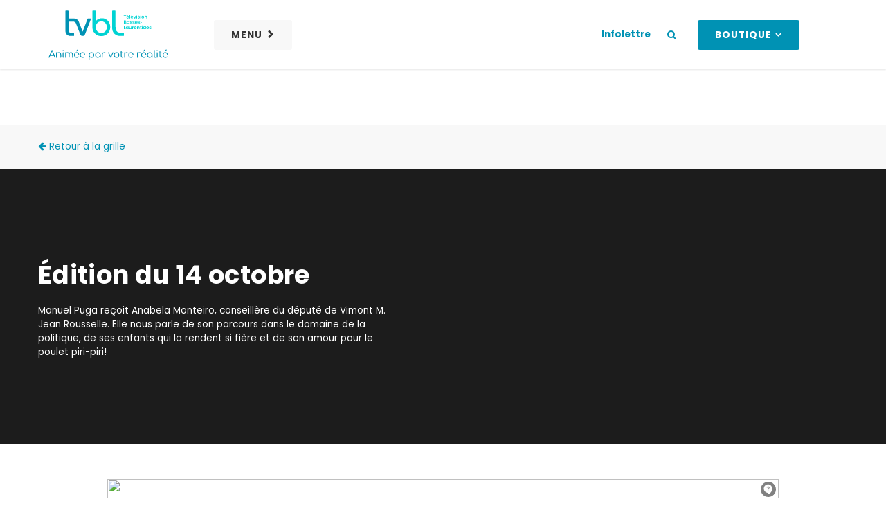

--- FILE ---
content_type: text/html; charset=UTF-8
request_url: https://tvbl.ca/episode/edition-du-14-octobre-2/
body_size: 14493
content:
<!DOCTYPE html>
<!--[if IE 7]>
<html class="ie ie7" lang="fr-FR" prefix="og: https://ogp.me/ns#">
<![endif]-->
<!--[if IE 8]>
<html class="ie ie8" lang="fr-FR" prefix="og: https://ogp.me/ns#">
<![endif]-->
<!--[if !(IE 7) | !(IE 8) ]><!-->
<html id="top" lang="fr-FR" prefix="og: https://ogp.me/ns#">

<head>
	<meta charset="UTF-8" />
	<link rel="dns-prefetch" href="//fonts.googleapis.com/">

	<script>
        window.dataLayer = window.dataLayer || [];
        function gtag() {
            dataLayer.push(arguments);
        }
        gtag("consent", "default", {
            ad_storage: "denied",
            analytics_storage: "granted",
            functionality_storage: "granted",
            personalization_storage: "denied",
            security_storage: "granted",
            wait_for_update: 2000,
        });
        gtag("set", "ads_data_redaction", true);
        gtag("set", "url_passthrough", false);
    </script>


	<meta name="facebook-domain-verification" content="6i86ioxoe7tcvikzntyq6uq86oc9lc" />
	<script data-minify="1" type="application/javascript" src="https://tvbl.ca/wp-content/cache/min/1/tag/480/smart.js?ver=1767719296" async></script>
	<script type="application/javascript">
		var sas = sas || {};
		sas.cmd = sas.cmd || [];
		sas.cmd.push(function() {
			sas.setup({
				networkid: 480,
				domain: "//www4.smartadserver.com",
				async: true
			});
		});
	</script>
	<script type="application/javascript">
    sas.cmd.push(function() {
        sas.call("std", {
            siteId: 156704, //
            pageId: 1013706, // Page : Medias_communautaires/tvbl
            formatId: 62279, // Format : 300 x 600 300x600
            target: '' // Ciblage
        });
    });
</script>
<noscript>
    <a href="https://www4.smartadserver.com/ac?jump=1&nwid=480&siteid=156704&pgname=tvbl&fmtid=62279&visit=m&tmstp=[timestamp]&out=nonrich" target="_blank">
        <img src="https://www4.smartadserver.com/ac?out=nonrich&nwid=480&siteid=156704&pgname=tvbl&fmtid=62279&visit=m&tmstp=[timestamp]" border="0" alt="" />
    </a>
</noscript>
	<!-- LINK MAILCHIMP -->
	<script id="mcjs">
		! function(c, h, i, m, p) {
			m = c.createElement(h), p = c.getElementsByTagName(h)[0], m.async = 1, m.src = i, p.parentNode.insertBefore(m, p)
		}(document, "script", "https://chimpstatic.com/mcjs-connected/js/users/8c8ea55fc64c12cb2792c58a9/0b32989c20e58bd906fa9f580.js");
	</script>
	<!-- ! LINK MAILCHIMP -->

	<!-- Facebook Pixel Code -->
	<script>
	!function(f,b,e,v,n,t,s)
	{if(f.fbq)return;n=f.fbq=function(){n.callMethod?
	n.callMethod.apply(n,arguments):n.queue.push(arguments)};
	if(!f._fbq)f._fbq=n;n.push=n;n.loaded=!0;n.version='2.0';
	n.queue=[];t=b.createElement(e);t.async=!0;
	t.src=v;s=b.getElementsByTagName(e)[0];
	s.parentNode.insertBefore(t,s)}(window, document,'script',
	'https://connect.facebook.net/en_US/fbevents.js');
	fbq('init', '445182846483132');
	fbq('track', 'PageView');
	</script>
	<noscript><img height="1" width="1" style="display:none"
	src="https://www.facebook.com/tr?id=445182846483132&ev=PageView&noscript=1"
	/></noscript>
	<!-- End Facebook Pixel Code -->

	<!-- Start cookieyes banner -->
	<script data-minify="1" id="cookieyes" type="text/javascript" src="https://tvbl.ca/wp-content/cache/min/1/client_data/6993e75a090f2cb4668892ce/script.js?ver=1767719297"></script>
	<!-- End cookieyes banner -->
	<script async src="https://pagead2.googlesyndication.com/pagead/js/adsbygoogle.js?client=ca-pub-1455462739365952"
	crossorigin="anonymous"></script>

	<title>Édition du 14 octobre - TVBL, la Télévision des Basses-Laurentides</title>
<link data-rocket-preload as="style" href="https://fonts.googleapis.com/css?family=Poppins%3A300%2C400%2C600%2C700&#038;display=swap" rel="preload">
<link href="https://fonts.googleapis.com/css?family=Poppins%3A300%2C400%2C600%2C700&#038;display=swap" media="print" onload="this.media=&#039;all&#039;" rel="stylesheet">
<noscript data-wpr-hosted-gf-parameters=""><link rel="stylesheet" href="https://fonts.googleapis.com/css?family=Poppins%3A300%2C400%2C600%2C700&#038;display=swap"></noscript>

	
		<link rel="profile" href="https://gmpg.org/xfn/11" />
		<meta name="viewport" content="width=device-width, initial-scale=1.0" />
				<link rel="apple-touch-icon" sizes="180x180" href="https://tvbl.ca/wp-content/themes/tvbl/images/favicons/apple-touch-icon.png">
		<link rel="icon" type="image/png" href="https://tvbl.ca/wp-content/themes/tvbl/images/favicons/favicon-32x32.png" sizes="32x32">
		<link rel="icon" type="image/png" href="https://tvbl.ca/wp-content/themes/tvbl/images/favicons/favicon-16x16.png" sizes="16x16">
		<link rel="manifest" href="https://tvbl.ca/wp-content/themes/tvbl/images/favicons/site.webmanifest">
		<link rel="mask-icon" href="https://tvbl.ca/wp-content/themes/tvbl/images/favicons/safari-pinned-tab.svg" color="#54b948">
		<meta name="msapplication-TileColor" content="#ffffff">
		<meta name="theme-color" content="#ffffff">
		
<!-- Optimisation des moteurs de recherche par Rank Math - https://rankmath.com/ -->
<meta name="robots" content="follow, index, max-snippet:-1, max-video-preview:-1, max-image-preview:large"/>
<link rel="canonical" href="https://tvbl.ca/episode/edition-du-14-octobre-2/" />
<meta property="og:locale" content="fr_FR" />
<meta property="og:type" content="article" />
<meta property="og:title" content="Édition du 14 octobre - TVBL, la Télévision des Basses-Laurentides" />
<meta property="og:url" content="https://tvbl.ca/episode/edition-du-14-octobre-2/" />
<meta property="og:site_name" content="TVBL, la Télévision des Basses-Laurentides" />
<meta name="twitter:card" content="summary_large_image" />
<meta name="twitter:title" content="Édition du 14 octobre - TVBL, la Télévision des Basses-Laurentides" />
<!-- /Extension Rank Math WordPress SEO -->

<link rel='dns-prefetch' href='//hosted.paysafe.com' />
<link rel='dns-prefetch' href='//www.google.com' />
<link rel='dns-prefetch' href='//www.googletagmanager.com' />
<link rel='dns-prefetch' href='//fonts.googleapis.com' />
<link href='https://fonts.gstatic.com' crossorigin rel='preconnect' />
<link rel="alternate" title="oEmbed (JSON)" type="application/json+oembed" href="https://tvbl.ca/wp-json/oembed/1.0/embed?url=https%3A%2F%2Ftvbl.ca%2Fepisode%2Fedition-du-14-octobre-2%2F" />
<link rel="alternate" title="oEmbed (XML)" type="text/xml+oembed" href="https://tvbl.ca/wp-json/oembed/1.0/embed?url=https%3A%2F%2Ftvbl.ca%2Fepisode%2Fedition-du-14-octobre-2%2F&#038;format=xml" />
<style id='wp-img-auto-sizes-contain-inline-css' type='text/css'>
img:is([sizes=auto i],[sizes^="auto," i]){contain-intrinsic-size:3000px 1500px}
/*# sourceURL=wp-img-auto-sizes-contain-inline-css */
</style>
<style id='wp-block-library-inline-css' type='text/css'>
:root{--wp-block-synced-color:#7a00df;--wp-block-synced-color--rgb:122,0,223;--wp-bound-block-color:var(--wp-block-synced-color);--wp-editor-canvas-background:#ddd;--wp-admin-theme-color:#007cba;--wp-admin-theme-color--rgb:0,124,186;--wp-admin-theme-color-darker-10:#006ba1;--wp-admin-theme-color-darker-10--rgb:0,107,160.5;--wp-admin-theme-color-darker-20:#005a87;--wp-admin-theme-color-darker-20--rgb:0,90,135;--wp-admin-border-width-focus:2px}@media (min-resolution:192dpi){:root{--wp-admin-border-width-focus:1.5px}}.wp-element-button{cursor:pointer}:root .has-very-light-gray-background-color{background-color:#eee}:root .has-very-dark-gray-background-color{background-color:#313131}:root .has-very-light-gray-color{color:#eee}:root .has-very-dark-gray-color{color:#313131}:root .has-vivid-green-cyan-to-vivid-cyan-blue-gradient-background{background:linear-gradient(135deg,#00d084,#0693e3)}:root .has-purple-crush-gradient-background{background:linear-gradient(135deg,#34e2e4,#4721fb 50%,#ab1dfe)}:root .has-hazy-dawn-gradient-background{background:linear-gradient(135deg,#faaca8,#dad0ec)}:root .has-subdued-olive-gradient-background{background:linear-gradient(135deg,#fafae1,#67a671)}:root .has-atomic-cream-gradient-background{background:linear-gradient(135deg,#fdd79a,#004a59)}:root .has-nightshade-gradient-background{background:linear-gradient(135deg,#330968,#31cdcf)}:root .has-midnight-gradient-background{background:linear-gradient(135deg,#020381,#2874fc)}:root{--wp--preset--font-size--normal:16px;--wp--preset--font-size--huge:42px}.has-regular-font-size{font-size:1em}.has-larger-font-size{font-size:2.625em}.has-normal-font-size{font-size:var(--wp--preset--font-size--normal)}.has-huge-font-size{font-size:var(--wp--preset--font-size--huge)}.has-text-align-center{text-align:center}.has-text-align-left{text-align:left}.has-text-align-right{text-align:right}.has-fit-text{white-space:nowrap!important}#end-resizable-editor-section{display:none}.aligncenter{clear:both}.items-justified-left{justify-content:flex-start}.items-justified-center{justify-content:center}.items-justified-right{justify-content:flex-end}.items-justified-space-between{justify-content:space-between}.screen-reader-text{border:0;clip-path:inset(50%);height:1px;margin:-1px;overflow:hidden;padding:0;position:absolute;width:1px;word-wrap:normal!important}.screen-reader-text:focus{background-color:#ddd;clip-path:none;color:#444;display:block;font-size:1em;height:auto;left:5px;line-height:normal;padding:15px 23px 14px;text-decoration:none;top:5px;width:auto;z-index:100000}html :where(.has-border-color){border-style:solid}html :where([style*=border-top-color]){border-top-style:solid}html :where([style*=border-right-color]){border-right-style:solid}html :where([style*=border-bottom-color]){border-bottom-style:solid}html :where([style*=border-left-color]){border-left-style:solid}html :where([style*=border-width]){border-style:solid}html :where([style*=border-top-width]){border-top-style:solid}html :where([style*=border-right-width]){border-right-style:solid}html :where([style*=border-bottom-width]){border-bottom-style:solid}html :where([style*=border-left-width]){border-left-style:solid}html :where(img[class*=wp-image-]){height:auto;max-width:100%}:where(figure){margin:0 0 1em}html :where(.is-position-sticky){--wp-admin--admin-bar--position-offset:var(--wp-admin--admin-bar--height,0px)}@media screen and (max-width:600px){html :where(.is-position-sticky){--wp-admin--admin-bar--position-offset:0px}}

/*# sourceURL=wp-block-library-inline-css */
</style><style id='global-styles-inline-css' type='text/css'>
:root{--wp--preset--aspect-ratio--square: 1;--wp--preset--aspect-ratio--4-3: 4/3;--wp--preset--aspect-ratio--3-4: 3/4;--wp--preset--aspect-ratio--3-2: 3/2;--wp--preset--aspect-ratio--2-3: 2/3;--wp--preset--aspect-ratio--16-9: 16/9;--wp--preset--aspect-ratio--9-16: 9/16;--wp--preset--color--black: #000000;--wp--preset--color--cyan-bluish-gray: #abb8c3;--wp--preset--color--white: #ffffff;--wp--preset--color--pale-pink: #f78da7;--wp--preset--color--vivid-red: #cf2e2e;--wp--preset--color--luminous-vivid-orange: #ff6900;--wp--preset--color--luminous-vivid-amber: #fcb900;--wp--preset--color--light-green-cyan: #7bdcb5;--wp--preset--color--vivid-green-cyan: #00d084;--wp--preset--color--pale-cyan-blue: #8ed1fc;--wp--preset--color--vivid-cyan-blue: #0693e3;--wp--preset--color--vivid-purple: #9b51e0;--wp--preset--gradient--vivid-cyan-blue-to-vivid-purple: linear-gradient(135deg,rgb(6,147,227) 0%,rgb(155,81,224) 100%);--wp--preset--gradient--light-green-cyan-to-vivid-green-cyan: linear-gradient(135deg,rgb(122,220,180) 0%,rgb(0,208,130) 100%);--wp--preset--gradient--luminous-vivid-amber-to-luminous-vivid-orange: linear-gradient(135deg,rgb(252,185,0) 0%,rgb(255,105,0) 100%);--wp--preset--gradient--luminous-vivid-orange-to-vivid-red: linear-gradient(135deg,rgb(255,105,0) 0%,rgb(207,46,46) 100%);--wp--preset--gradient--very-light-gray-to-cyan-bluish-gray: linear-gradient(135deg,rgb(238,238,238) 0%,rgb(169,184,195) 100%);--wp--preset--gradient--cool-to-warm-spectrum: linear-gradient(135deg,rgb(74,234,220) 0%,rgb(151,120,209) 20%,rgb(207,42,186) 40%,rgb(238,44,130) 60%,rgb(251,105,98) 80%,rgb(254,248,76) 100%);--wp--preset--gradient--blush-light-purple: linear-gradient(135deg,rgb(255,206,236) 0%,rgb(152,150,240) 100%);--wp--preset--gradient--blush-bordeaux: linear-gradient(135deg,rgb(254,205,165) 0%,rgb(254,45,45) 50%,rgb(107,0,62) 100%);--wp--preset--gradient--luminous-dusk: linear-gradient(135deg,rgb(255,203,112) 0%,rgb(199,81,192) 50%,rgb(65,88,208) 100%);--wp--preset--gradient--pale-ocean: linear-gradient(135deg,rgb(255,245,203) 0%,rgb(182,227,212) 50%,rgb(51,167,181) 100%);--wp--preset--gradient--electric-grass: linear-gradient(135deg,rgb(202,248,128) 0%,rgb(113,206,126) 100%);--wp--preset--gradient--midnight: linear-gradient(135deg,rgb(2,3,129) 0%,rgb(40,116,252) 100%);--wp--preset--font-size--small: 13px;--wp--preset--font-size--medium: 20px;--wp--preset--font-size--large: 36px;--wp--preset--font-size--x-large: 42px;--wp--preset--spacing--20: 0.44rem;--wp--preset--spacing--30: 0.67rem;--wp--preset--spacing--40: 1rem;--wp--preset--spacing--50: 1.5rem;--wp--preset--spacing--60: 2.25rem;--wp--preset--spacing--70: 3.38rem;--wp--preset--spacing--80: 5.06rem;--wp--preset--shadow--natural: 6px 6px 9px rgba(0, 0, 0, 0.2);--wp--preset--shadow--deep: 12px 12px 50px rgba(0, 0, 0, 0.4);--wp--preset--shadow--sharp: 6px 6px 0px rgba(0, 0, 0, 0.2);--wp--preset--shadow--outlined: 6px 6px 0px -3px rgb(255, 255, 255), 6px 6px rgb(0, 0, 0);--wp--preset--shadow--crisp: 6px 6px 0px rgb(0, 0, 0);}:where(.is-layout-flex){gap: 0.5em;}:where(.is-layout-grid){gap: 0.5em;}body .is-layout-flex{display: flex;}.is-layout-flex{flex-wrap: wrap;align-items: center;}.is-layout-flex > :is(*, div){margin: 0;}body .is-layout-grid{display: grid;}.is-layout-grid > :is(*, div){margin: 0;}:where(.wp-block-columns.is-layout-flex){gap: 2em;}:where(.wp-block-columns.is-layout-grid){gap: 2em;}:where(.wp-block-post-template.is-layout-flex){gap: 1.25em;}:where(.wp-block-post-template.is-layout-grid){gap: 1.25em;}.has-black-color{color: var(--wp--preset--color--black) !important;}.has-cyan-bluish-gray-color{color: var(--wp--preset--color--cyan-bluish-gray) !important;}.has-white-color{color: var(--wp--preset--color--white) !important;}.has-pale-pink-color{color: var(--wp--preset--color--pale-pink) !important;}.has-vivid-red-color{color: var(--wp--preset--color--vivid-red) !important;}.has-luminous-vivid-orange-color{color: var(--wp--preset--color--luminous-vivid-orange) !important;}.has-luminous-vivid-amber-color{color: var(--wp--preset--color--luminous-vivid-amber) !important;}.has-light-green-cyan-color{color: var(--wp--preset--color--light-green-cyan) !important;}.has-vivid-green-cyan-color{color: var(--wp--preset--color--vivid-green-cyan) !important;}.has-pale-cyan-blue-color{color: var(--wp--preset--color--pale-cyan-blue) !important;}.has-vivid-cyan-blue-color{color: var(--wp--preset--color--vivid-cyan-blue) !important;}.has-vivid-purple-color{color: var(--wp--preset--color--vivid-purple) !important;}.has-black-background-color{background-color: var(--wp--preset--color--black) !important;}.has-cyan-bluish-gray-background-color{background-color: var(--wp--preset--color--cyan-bluish-gray) !important;}.has-white-background-color{background-color: var(--wp--preset--color--white) !important;}.has-pale-pink-background-color{background-color: var(--wp--preset--color--pale-pink) !important;}.has-vivid-red-background-color{background-color: var(--wp--preset--color--vivid-red) !important;}.has-luminous-vivid-orange-background-color{background-color: var(--wp--preset--color--luminous-vivid-orange) !important;}.has-luminous-vivid-amber-background-color{background-color: var(--wp--preset--color--luminous-vivid-amber) !important;}.has-light-green-cyan-background-color{background-color: var(--wp--preset--color--light-green-cyan) !important;}.has-vivid-green-cyan-background-color{background-color: var(--wp--preset--color--vivid-green-cyan) !important;}.has-pale-cyan-blue-background-color{background-color: var(--wp--preset--color--pale-cyan-blue) !important;}.has-vivid-cyan-blue-background-color{background-color: var(--wp--preset--color--vivid-cyan-blue) !important;}.has-vivid-purple-background-color{background-color: var(--wp--preset--color--vivid-purple) !important;}.has-black-border-color{border-color: var(--wp--preset--color--black) !important;}.has-cyan-bluish-gray-border-color{border-color: var(--wp--preset--color--cyan-bluish-gray) !important;}.has-white-border-color{border-color: var(--wp--preset--color--white) !important;}.has-pale-pink-border-color{border-color: var(--wp--preset--color--pale-pink) !important;}.has-vivid-red-border-color{border-color: var(--wp--preset--color--vivid-red) !important;}.has-luminous-vivid-orange-border-color{border-color: var(--wp--preset--color--luminous-vivid-orange) !important;}.has-luminous-vivid-amber-border-color{border-color: var(--wp--preset--color--luminous-vivid-amber) !important;}.has-light-green-cyan-border-color{border-color: var(--wp--preset--color--light-green-cyan) !important;}.has-vivid-green-cyan-border-color{border-color: var(--wp--preset--color--vivid-green-cyan) !important;}.has-pale-cyan-blue-border-color{border-color: var(--wp--preset--color--pale-cyan-blue) !important;}.has-vivid-cyan-blue-border-color{border-color: var(--wp--preset--color--vivid-cyan-blue) !important;}.has-vivid-purple-border-color{border-color: var(--wp--preset--color--vivid-purple) !important;}.has-vivid-cyan-blue-to-vivid-purple-gradient-background{background: var(--wp--preset--gradient--vivid-cyan-blue-to-vivid-purple) !important;}.has-light-green-cyan-to-vivid-green-cyan-gradient-background{background: var(--wp--preset--gradient--light-green-cyan-to-vivid-green-cyan) !important;}.has-luminous-vivid-amber-to-luminous-vivid-orange-gradient-background{background: var(--wp--preset--gradient--luminous-vivid-amber-to-luminous-vivid-orange) !important;}.has-luminous-vivid-orange-to-vivid-red-gradient-background{background: var(--wp--preset--gradient--luminous-vivid-orange-to-vivid-red) !important;}.has-very-light-gray-to-cyan-bluish-gray-gradient-background{background: var(--wp--preset--gradient--very-light-gray-to-cyan-bluish-gray) !important;}.has-cool-to-warm-spectrum-gradient-background{background: var(--wp--preset--gradient--cool-to-warm-spectrum) !important;}.has-blush-light-purple-gradient-background{background: var(--wp--preset--gradient--blush-light-purple) !important;}.has-blush-bordeaux-gradient-background{background: var(--wp--preset--gradient--blush-bordeaux) !important;}.has-luminous-dusk-gradient-background{background: var(--wp--preset--gradient--luminous-dusk) !important;}.has-pale-ocean-gradient-background{background: var(--wp--preset--gradient--pale-ocean) !important;}.has-electric-grass-gradient-background{background: var(--wp--preset--gradient--electric-grass) !important;}.has-midnight-gradient-background{background: var(--wp--preset--gradient--midnight) !important;}.has-small-font-size{font-size: var(--wp--preset--font-size--small) !important;}.has-medium-font-size{font-size: var(--wp--preset--font-size--medium) !important;}.has-large-font-size{font-size: var(--wp--preset--font-size--large) !important;}.has-x-large-font-size{font-size: var(--wp--preset--font-size--x-large) !important;}
/*# sourceURL=global-styles-inline-css */
</style>

<style id='classic-theme-styles-inline-css' type='text/css'>
/*! This file is auto-generated */
.wp-block-button__link{color:#fff;background-color:#32373c;border-radius:9999px;box-shadow:none;text-decoration:none;padding:calc(.667em + 2px) calc(1.333em + 2px);font-size:1.125em}.wp-block-file__button{background:#32373c;color:#fff;text-decoration:none}
/*# sourceURL=/wp-includes/css/classic-themes.min.css */
</style>

<link data-minify="1" rel='stylesheet' id='main-css-css' href='https://tvbl.ca/wp-content/cache/background-css/1/tvbl.ca/wp-content/cache/min/1/wp-content/themes/tvbl/css/style.css?ver=1767719296&wpr_t=1769112015' type='text/css' media='all' />
<script type="text/javascript" src="https://tvbl.ca/wp-includes/js/jquery/jquery.min.js?ver=3.7.1" id="jquery-core-js"></script>

<!-- Extrait de code de la balise Google (gtag.js) ajouté par Site Kit -->
<!-- Extrait Google Analytics ajouté par Site Kit -->
<script type="text/javascript" src="https://www.googletagmanager.com/gtag/js?id=G-X8BMRW90W5" id="google_gtagjs-js" async></script>
<script type="text/javascript" id="google_gtagjs-js-after">
/* <![CDATA[ */
window.dataLayer = window.dataLayer || [];function gtag(){dataLayer.push(arguments);}
gtag("set","linker",{"domains":["tvbl.ca"]});
gtag("js", new Date());
gtag("set", "developer_id.dZTNiMT", true);
gtag("config", "G-X8BMRW90W5");
//# sourceURL=google_gtagjs-js-after
/* ]]> */
</script>
<link rel="https://api.w.org/" href="https://tvbl.ca/wp-json/" /><link rel="EditURI" type="application/rsd+xml" title="RSD" href="https://tvbl.ca/xmlrpc.php?rsd" />
<meta name="generator" content="WordPress 6.9" />
<link rel='shortlink' href='https://tvbl.ca/?p=2177' />
<meta name="generator" content="Site Kit by Google 1.168.0" />			<!-- Google Tag Manager -->
			<script>(function(w,d,s,l,i){w[l]=w[l]||[];w[l].push({'gtm.start':
			new Date().getTime(),event:'gtm.js'});var f=d.getElementsByTagName(s)[0],
			j=d.createElement(s),dl=l!='dataLayer'?'&l='+l:'';j.async=true;j.src=
			'https://www.googletagmanager.com/gtm.js?id='+i+dl;f.parentNode.insertBefore(j,f);
			})(window,document,'script','dataLayer','GTM-K26Q637');</script>
			<!-- End Google Tag Manager -->
			<style type="text/css">.recentcomments a{display:inline !important;padding:0 !important;margin:0 !important;}</style>		<style type="text/css" id="wp-custom-css">
			.newsletter_block form{
	  display: flex;
    flex-direction: column;
    align-items: center;
}		</style>
		<noscript><style id="rocket-lazyload-nojs-css">.rll-youtube-player, [data-lazy-src]{display:none !important;}</style></noscript><style id="wpr-lazyload-bg-container"></style><style id="wpr-lazyload-bg-exclusion"></style>
<noscript>
<style id="wpr-lazyload-bg-nostyle">.title-bar{--wpr-bg-7d858451-725b-49bb-ae7b-b893ace726a8: url('https://tvbl.ca/wp-content/themes/tvbl/images/bg-title-bar.jpg');}.error404{--wpr-bg-998d3b59-f394-44f1-afe9-dda8f4e01de8: url('https://tvbl.ca/wp-content/themes/tvbl/images/404-bg.jpg');}.home .adhesions{--wpr-bg-f35cf47a-a902-4521-81c0-dc6a9282b317: url('https://tvbl.ca/wp-content/themes/tvbl/images/adhesion-bg.jpg');}.team_block .team-grid .member figure{--wpr-bg-fa52347c-8a1e-4f00-bc46-1c424aebe7fa: url('https://tvbl.ca/wp-content/themes/tvbl/images/img-member.jpg');}</style>
</noscript>
<script type="application/javascript">const rocket_pairs = [{"selector":".title-bar","style":".title-bar{--wpr-bg-7d858451-725b-49bb-ae7b-b893ace726a8: url('https:\/\/tvbl.ca\/wp-content\/themes\/tvbl\/images\/bg-title-bar.jpg');}","hash":"7d858451-725b-49bb-ae7b-b893ace726a8","url":"https:\/\/tvbl.ca\/wp-content\/themes\/tvbl\/images\/bg-title-bar.jpg"},{"selector":".error404","style":".error404{--wpr-bg-998d3b59-f394-44f1-afe9-dda8f4e01de8: url('https:\/\/tvbl.ca\/wp-content\/themes\/tvbl\/images\/404-bg.jpg');}","hash":"998d3b59-f394-44f1-afe9-dda8f4e01de8","url":"https:\/\/tvbl.ca\/wp-content\/themes\/tvbl\/images\/404-bg.jpg"},{"selector":".home .adhesions","style":".home .adhesions{--wpr-bg-f35cf47a-a902-4521-81c0-dc6a9282b317: url('https:\/\/tvbl.ca\/wp-content\/themes\/tvbl\/images\/adhesion-bg.jpg');}","hash":"f35cf47a-a902-4521-81c0-dc6a9282b317","url":"https:\/\/tvbl.ca\/wp-content\/themes\/tvbl\/images\/adhesion-bg.jpg"},{"selector":".team_block .team-grid .member figure","style":".team_block .team-grid .member figure{--wpr-bg-fa52347c-8a1e-4f00-bc46-1c424aebe7fa: url('https:\/\/tvbl.ca\/wp-content\/themes\/tvbl\/images\/img-member.jpg');}","hash":"fa52347c-8a1e-4f00-bc46-1c424aebe7fa","url":"https:\/\/tvbl.ca\/wp-content\/themes\/tvbl\/images\/img-member.jpg"}]; const rocket_excluded_pairs = [];</script><meta name="generator" content="WP Rocket 3.20.3" data-wpr-features="wpr_lazyload_css_bg_img wpr_minify_js wpr_lazyload_images wpr_minify_css wpr_preload_links wpr_desktop" /></head>

<body class="wp-singular episode-template-default single single-episode postid-2177 wp-theme-tvbl">


				<!-- Google Tag Manager (noscript) -->
			<noscript><iframe src="https://www.googletagmanager.com/ns.html?id=GTM-K26Q637"
			height="0" width="0" style="display:none;visibility:hidden"></iframe></noscript>
			<!-- End Google Tag Manager (noscript) -->
			
	<div data-rocket-location-hash="779e49681e4bced73d8f889ac2d96935" class="page-wrapper">
		<header data-rocket-location-hash="e04a1d2c6cea256152f41f7049046fd5" class="header">

			<div data-rocket-location-hash="40f22408a88335a0945fffe944caafc3" class="container">
				<a class="logo" href="https://tvbl.ca"><img src="data:image/svg+xml,%3Csvg%20xmlns='http://www.w3.org/2000/svg'%20viewBox='0%200%200%200'%3E%3C/svg%3E" alt="TVBL, la Télévision des Basses-Laurentides" data-lazy-src="https://tvbl.ca/wp-content/themes/tvbl/images/logo.svg" /><noscript><img src="https://tvbl.ca/wp-content/themes/tvbl/images/logo.svg" alt="TVBL, la Télévision des Basses-Laurentides" /></noscript></a>

				<div class="menu__wrapper">
					<a class="drop__menu" href="#" >Menu</a>
					<div class="menu__content">
						<div class="nav__episode">
							<div class="in__shows">
								<a href="#" class="shows__title"> Nos émissions</a>
																
																	
																														<a href="https://tvbl.ca/emission/acces-local/">
											<figure data-bg="https://tvbl.ca/wp-content/uploads/2025/01/acl-logo-300x169.jpg" class="ratio-55 rocket-lazyload" style="" title="Édition du 18 décembre 2025"></figure>
										</a>
																																	
																	
																														<a href="https://tvbl.ca/emission/gouter-local/">
											<figure data-bg="https://tvbl.ca/wp-content/uploads/2025/09/gl-360x200-1-300x167.jpg" class="ratio-55 rocket-lazyload" style="" title="La cheffe Gabrielle Hiller-Rivard cuisine la bette à carde de la Ferme aux Trois Petits Pois"></figure>
										</a>
																																	
																	
																														<a href="https://tvbl.ca/emission/ma-banlieue-x-music-4-cancer/">
											<figure data-bg="https://tvbl.ca/wp-content/uploads/2024/01/mb-vignette-710x400-1-1-300x169.jpg" class="ratio-55 rocket-lazyload" style="" title="Ma banlieue x Music 4 Cancer"></figure>
										</a>
																																	
																	
																														<a href="https://tvbl.ca/emission/perspectives/">
											<figure data-bg="https://tvbl.ca/wp-content/uploads/2025/09/p1-300x169.png" class="ratio-55 rocket-lazyload" style="" title="Immigration temporaire: la force de travail invisible des Basses-Laurentides"></figure>
										</a>
																																	<a href="https://tvbl.ca/web-tele/" class="link__page">Web-télé</a>

							</div>
						</div>
						<nav class="main-nav-wrap"><ul id="menu-menu" class="menu"><li id="menu-item-2866" class="menu-item menu-item-type-custom menu-item-object-custom menu-item-has-children menu-item-2866"><a href="#">À propos</a>
<ul class="sub-menu">
	<li id="menu-item-1848" class="menu-item menu-item-type-post_type menu-item-object-page menu-item-1848"><a href="https://tvbl.ca/a-propos/a-propos/">À propos</a></li>
	<li id="menu-item-1847" class="menu-item menu-item-type-post_type menu-item-object-page menu-item-1847"><a href="https://tvbl.ca/a-propos/notre-equipe/">Notre équipe</a></li>
	<li id="menu-item-1845" class="menu-item menu-item-type-post_type menu-item-object-page menu-item-1845"><a href="https://tvbl.ca/a-propos/conseil-dadministration/">Conseil d’administration</a></li>
	<li id="menu-item-3214" class="menu-item menu-item-type-post_type menu-item-object-page menu-item-3214"><a href="https://tvbl.ca/a-propos/comites/">Comités</a></li>
	<li id="menu-item-2867" class="menu-item menu-item-type-post_type menu-item-object-page menu-item-2867"><a href="https://tvbl.ca/services-corporatifs/">Services corporatifs</a></li>
	<li id="menu-item-3230" class="menu-item menu-item-type-post_type menu-item-object-page menu-item-3230"><a href="https://tvbl.ca/emploi/">Emploi</a></li>
	<li id="menu-item-1846" class="menu-item menu-item-type-post_type menu-item-object-page menu-item-1846"><a href="https://tvbl.ca/a-propos/nos-benevoles/">Nos bénévoles</a></li>
	<li id="menu-item-2868" class="menu-item menu-item-type-post_type menu-item-object-page menu-item-2868"><a href="https://tvbl.ca/faq/">FAQ</a></li>
	<li id="menu-item-4267" class="menu-item menu-item-type-post_type menu-item-object-page menu-item-4267"><a href="https://tvbl.ca/politique-de-confidentialite/">Politique de confidentialité</a></li>
</ul>
</li>
<li id="menu-item-253" class="menu-item menu-item-type-custom menu-item-object-custom menu-item-has-children menu-item-253"><a href="#">Autre</a>
<ul class="sub-menu">
	<li id="menu-item-2870" class="menu-item menu-item-type-post_type menu-item-object-page menu-item-2870"><a href="https://tvbl.ca/horaire/">Horaire</a></li>
	<li id="menu-item-2884" class="menu-item menu-item-type-post_type menu-item-object-page menu-item-2884"><a href="https://tvbl.ca/soumettre-un-projet/">Soumettre un projet</a></li>
	<li id="menu-item-566" class="menu-item menu-item-type-post_type menu-item-object-page menu-item-566"><a href="https://tvbl.ca/tele-bingo/">Télé-Bingo</a></li>
	<li id="menu-item-5636" class="menu-item menu-item-type-post_type menu-item-object-page menu-item-5636"><a href="https://tvbl.ca/concours-votez-pour-votre-recette-coup-de-coeur/">Concours – Votez pour votre recette coup de cœur!</a></li>
	<li id="menu-item-3056" class="menu-item menu-item-type-post_type menu-item-object-page menu-item-3056"><a href="https://tvbl.ca/a-propos/rapport-annuel-2017-2018/">Rapport annuel 2017-2018</a></li>
	<li id="menu-item-3055" class="menu-item menu-item-type-post_type menu-item-object-page menu-item-3055"><a href="https://tvbl.ca/a-propos/rapport-annuel-2018-2019/">Rapport annuel 2018-2019</a></li>
	<li id="menu-item-3054" class="menu-item menu-item-type-post_type menu-item-object-page menu-item-3054"><a href="https://tvbl.ca/a-propos/rapport-annuel-2019-2020/">Rapport annuel 2019-2020</a></li>
	<li id="menu-item-3139" class="menu-item menu-item-type-post_type menu-item-object-page menu-item-3139"><a href="https://tvbl.ca/a-propos/a-venir-rapport-annuel-2020-2021/">Rapport annuel 2020-2021</a></li>
	<li id="menu-item-3752" class="menu-item menu-item-type-post_type menu-item-object-page menu-item-3752"><a href="https://tvbl.ca/rapport-annuel-2021-2022/">Rapport annuel 2021-2022</a></li>
	<li id="menu-item-4328" class="menu-item menu-item-type-post_type menu-item-object-page menu-item-4328"><a href="https://tvbl.ca/rapport-annuel-2022-2023/">Rapport annuel 2022-2023</a></li>
	<li id="menu-item-5224" class="menu-item menu-item-type-post_type menu-item-object-page menu-item-has-children menu-item-5224"><a href="https://tvbl.ca/a-propos/rapport-annuel-2023-2024/">Rapport annuel 2023-2024</a>
	<ul class="sub-menu">
		<li id="menu-item-6189" class="menu-item menu-item-type-post_type menu-item-object-page menu-item-6189"><a href="https://tvbl.ca/rapport-annuel-2024-2025/">Rapport annuel 2024-2025</a></li>
	</ul>
</li>
	<li id="menu-item-2871" class="menu-item menu-item-type-post_type menu-item-object-page menu-item-2871"><a href="https://tvbl.ca/nous-joindre/">Nous joindre</a></li>
</ul>
</li>
<li id="menu-item-373" class="menu-item menu-item-type-custom menu-item-object-custom menu-item-has-children menu-item-373"><a href="#">Boutique</a>
<ul class="sub-menu">
	<li id="menu-item-73" class="menu-item menu-item-type-post_type menu-item-object-page menu-item-73"><a href="https://tvbl.ca/boutique/membership-institutionnel/">Membership institutionnel</a></li>
	<li id="menu-item-72" class="menu-item menu-item-type-post_type menu-item-object-page menu-item-72"><a href="https://tvbl.ca/boutique/membership-pme/">Membership PME</a></li>
	<li id="menu-item-71" class="menu-item menu-item-type-post_type menu-item-object-page menu-item-71"><a href="https://tvbl.ca/boutique/membership-organismes/">Membership organisme</a></li>
	<li id="menu-item-70" class="menu-item menu-item-type-post_type menu-item-object-page menu-item-70"><a href="https://tvbl.ca/boutique/membership-individuel/">Membership individuel</a></li>
	<li id="menu-item-68" class="menu-item menu-item-type-post_type menu-item-object-page menu-item-68"><a href="https://tvbl.ca/boutique/emission-extrait-demission/">Émission – Extrait d’émission</a></li>
	<li id="menu-item-69" class="menu-item menu-item-type-post_type menu-item-object-page menu-item-69"><a href="https://tvbl.ca/boutique/emission-integrale/">Émission – intégrale</a></li>
	<li id="menu-item-1476" class="menu-item menu-item-type-post_type menu-item-object-page menu-item-1476"><a href="https://tvbl.ca/boutique/voeux-de-noel/">Voeux de Noël</a></li>
</ul>
</li>
</ul></nav>					</div>

				</div>

				<div class="links__search">
					<div class="overlay"></div>
					<a href="#" class="nav__link search__toggle">
						<i class="fa fa-search"></i>
					</a>
				</div>

				<div class="links__newsletter">
					<a href="https://tvbl.ca/infolettre/">Infolettre</a>
				</div>
				<nav class="shop-nav-wrap"><ul id="menu-boutique" class="menu"><li id="menu-item-2873" class="boutique menu-item menu-item-type-custom menu-item-object-custom menu-item-has-children menu-item-2873"><a href="#">Boutique</a>
<ul class="sub-menu">
	<li id="menu-item-2874" class="menu-item menu-item-type-post_type menu-item-object-page menu-item-2874"><a href="https://tvbl.ca/boutique/emission-extrait-demission/">Émission – Extrait d’émission</a></li>
	<li id="menu-item-2875" class="menu-item menu-item-type-post_type menu-item-object-page menu-item-2875"><a href="https://tvbl.ca/boutique/emission-integrale/">Émission – Intégrale</a></li>
	<li id="menu-item-2876" class="menu-item menu-item-type-post_type menu-item-object-page menu-item-2876"><a href="https://tvbl.ca/boutique/membership-individuel/">Membership individuel</a></li>
	<li id="menu-item-2877" class="menu-item menu-item-type-post_type menu-item-object-page menu-item-2877"><a href="https://tvbl.ca/boutique/membership-institutionnel/">Membership institutionnel</a></li>
	<li id="menu-item-2878" class="menu-item menu-item-type-post_type menu-item-object-page menu-item-2878"><a href="https://tvbl.ca/boutique/membership-organismes/">Membership organisme</a></li>
	<li id="menu-item-2879" class="menu-item menu-item-type-post_type menu-item-object-page menu-item-2879"><a href="https://tvbl.ca/boutique/membership-pme/">Membership PME</a></li>
	<li id="menu-item-2880" class="menu-item menu-item-type-post_type menu-item-object-page menu-item-2880"><a href="https://tvbl.ca/boutique/paiement/">Paiement</a></li>
	<li id="menu-item-2881" class="menu-item menu-item-type-post_type menu-item-object-page menu-item-2881"><a href="https://tvbl.ca/boutique/paiement-cheque/">Paiement – Chèque</a></li>
	<li id="menu-item-2882" class="menu-item menu-item-type-post_type menu-item-object-page menu-item-2882"><a href="https://tvbl.ca/boutique/voeux-de-noel/">Voeux de Noël</a></li>
</ul>
</li>
</ul></nav>
				<div class="mobile-nav-wrap">
    <div class="top-mobile">
        <button class="hamburger  mobile-nav-toggle menu-toggle" type="button">
    		<span class="hamburger-box">
    			<span class="hamburger-inner"></span>
    		</span>
    	</button>
    </div>
    <div class="mobile-menu">
                    <div class="socials">
                                    <a href="https://www.facebook.com/TVBL09/" target="_blank" onclick="gaTracker('send', 'event', 'category', 'action', {'nonInteraction': 1});"><i class="fa fa-facebook"></i></a>
                                    <a href="https://www.instagram.com/tvbl_609/" target="_blank" onclick="gaTracker('send', 'event', 'category', 'action', {'nonInteraction': 1});"><i class="fa fa-instagram"></i></a>
                                    <a href="https://www.youtube.com/@TVBL609" target="_blank" onclick="gaTracker('send', 'event', 'category', 'action', {'nonInteraction': 1});"><i class="fa fa-youtube"></i></a>
                                    <a href="https://www.linkedin.com/notifications/?filter=all" target="_blank" onclick="gaTracker('send', 'event', 'category', 'action', {'nonInteraction': 1});"><i class="fa fa-linkedin"></i></a>
                                    <a href="https://www.tiktok.com/@tvbl609" target="_blank" onclick="gaTracker('send', 'event', 'category', 'action', {'nonInteraction': 1});"><i class="fa fa-tiktok"></i></a>
                                <a href="mailto:i&#110;fo&#64;tv&#98;&#108;.ca"><i class="fa fa-envelope"></i></a>
            </div>
                <ul class="top-m">
            <li><a href="https://tvbl.ca">Accueil</a></li>
            <li class="menu-item menu-item-type-custom menu-item-object-custom menu-item-has-children menu-item-2866"><a href="#">À propos</a>
<ul class="sub-menu">
	<li class="menu-item menu-item-type-post_type menu-item-object-page menu-item-1848"><a href="https://tvbl.ca/a-propos/a-propos/">À propos</a></li>
	<li class="menu-item menu-item-type-post_type menu-item-object-page menu-item-1847"><a href="https://tvbl.ca/a-propos/notre-equipe/">Notre équipe</a></li>
	<li class="menu-item menu-item-type-post_type menu-item-object-page menu-item-1845"><a href="https://tvbl.ca/a-propos/conseil-dadministration/">Conseil d’administration</a></li>
	<li class="menu-item menu-item-type-post_type menu-item-object-page menu-item-3214"><a href="https://tvbl.ca/a-propos/comites/">Comités</a></li>
	<li class="menu-item menu-item-type-post_type menu-item-object-page menu-item-2867"><a href="https://tvbl.ca/services-corporatifs/">Services corporatifs</a></li>
	<li class="menu-item menu-item-type-post_type menu-item-object-page menu-item-3230"><a href="https://tvbl.ca/emploi/">Emploi</a></li>
	<li class="menu-item menu-item-type-post_type menu-item-object-page menu-item-1846"><a href="https://tvbl.ca/a-propos/nos-benevoles/">Nos bénévoles</a></li>
	<li class="menu-item menu-item-type-post_type menu-item-object-page menu-item-2868"><a href="https://tvbl.ca/faq/">FAQ</a></li>
	<li class="menu-item menu-item-type-post_type menu-item-object-page menu-item-4267"><a href="https://tvbl.ca/politique-de-confidentialite/">Politique de confidentialité</a></li>
</ul>
</li>
<li class="menu-item menu-item-type-custom menu-item-object-custom menu-item-has-children menu-item-253"><a href="#">Autre</a>
<ul class="sub-menu">
	<li class="menu-item menu-item-type-post_type menu-item-object-page menu-item-2870"><a href="https://tvbl.ca/horaire/">Horaire</a></li>
	<li class="menu-item menu-item-type-post_type menu-item-object-page menu-item-2884"><a href="https://tvbl.ca/soumettre-un-projet/">Soumettre un projet</a></li>
	<li class="menu-item menu-item-type-post_type menu-item-object-page menu-item-566"><a href="https://tvbl.ca/tele-bingo/">Télé-Bingo</a></li>
	<li class="menu-item menu-item-type-post_type menu-item-object-page menu-item-5636"><a href="https://tvbl.ca/concours-votez-pour-votre-recette-coup-de-coeur/">Concours – Votez pour votre recette coup de cœur!</a></li>
	<li class="menu-item menu-item-type-post_type menu-item-object-page menu-item-3056"><a href="https://tvbl.ca/a-propos/rapport-annuel-2017-2018/">Rapport annuel 2017-2018</a></li>
	<li class="menu-item menu-item-type-post_type menu-item-object-page menu-item-3055"><a href="https://tvbl.ca/a-propos/rapport-annuel-2018-2019/">Rapport annuel 2018-2019</a></li>
	<li class="menu-item menu-item-type-post_type menu-item-object-page menu-item-3054"><a href="https://tvbl.ca/a-propos/rapport-annuel-2019-2020/">Rapport annuel 2019-2020</a></li>
	<li class="menu-item menu-item-type-post_type menu-item-object-page menu-item-3139"><a href="https://tvbl.ca/a-propos/a-venir-rapport-annuel-2020-2021/">Rapport annuel 2020-2021</a></li>
	<li class="menu-item menu-item-type-post_type menu-item-object-page menu-item-3752"><a href="https://tvbl.ca/rapport-annuel-2021-2022/">Rapport annuel 2021-2022</a></li>
	<li class="menu-item menu-item-type-post_type menu-item-object-page menu-item-4328"><a href="https://tvbl.ca/rapport-annuel-2022-2023/">Rapport annuel 2022-2023</a></li>
	<li class="menu-item menu-item-type-post_type menu-item-object-page menu-item-has-children menu-item-5224"><a href="https://tvbl.ca/a-propos/rapport-annuel-2023-2024/">Rapport annuel 2023-2024</a>
	<ul class="sub-menu">
		<li class="menu-item menu-item-type-post_type menu-item-object-page menu-item-6189"><a href="https://tvbl.ca/rapport-annuel-2024-2025/">Rapport annuel 2024-2025</a></li>
	</ul>
</li>
	<li class="menu-item menu-item-type-post_type menu-item-object-page menu-item-2871"><a href="https://tvbl.ca/nous-joindre/">Nous joindre</a></li>
</ul>
</li>
<li class="menu-item menu-item-type-custom menu-item-object-custom menu-item-has-children menu-item-373"><a href="#">Boutique</a>
<ul class="sub-menu">
	<li class="menu-item menu-item-type-post_type menu-item-object-page menu-item-73"><a href="https://tvbl.ca/boutique/membership-institutionnel/">Membership institutionnel</a></li>
	<li class="menu-item menu-item-type-post_type menu-item-object-page menu-item-72"><a href="https://tvbl.ca/boutique/membership-pme/">Membership PME</a></li>
	<li class="menu-item menu-item-type-post_type menu-item-object-page menu-item-71"><a href="https://tvbl.ca/boutique/membership-organismes/">Membership organisme</a></li>
	<li class="menu-item menu-item-type-post_type menu-item-object-page menu-item-70"><a href="https://tvbl.ca/boutique/membership-individuel/">Membership individuel</a></li>
	<li class="menu-item menu-item-type-post_type menu-item-object-page menu-item-68"><a href="https://tvbl.ca/boutique/emission-extrait-demission/">Émission – Extrait d’émission</a></li>
	<li class="menu-item menu-item-type-post_type menu-item-object-page menu-item-69"><a href="https://tvbl.ca/boutique/emission-integrale/">Émission – intégrale</a></li>
	<li class="menu-item menu-item-type-post_type menu-item-object-page menu-item-1476"><a href="https://tvbl.ca/boutique/voeux-de-noel/">Voeux de Noël</a></li>
</ul>
</li>
        </ul>
        <div class="nav__episode">
            <a href="https://tvbl.ca/web-tele/" class="link__page link--mobile">Web-télé</a> 
            <div class="in__shows">
                                
                                    
                    

                                                <a class="show" href="https://tvbl.ca/episode/edition-du-18-decembre-2025/">
                            <figure data-bg="https://tvbl.ca/wp-content/uploads/2025/01/acl-logo-300x169.jpg" class="ratio-55 rocket-lazyload" style="" title="Édition du 18 décembre 2025"></figure>
                        </a>
                                                                    
                                    
                    

                                                <a class="show" href="https://tvbl.ca/episode/la-cheffe-gabrielle-hiller-rivard-cuisine-la-bette-a-carde-de-la-ferme-aux-trois-petits-pois/">
                            <figure data-bg="https://tvbl.ca/wp-content/uploads/2025/09/gl-360x200-1-300x167.jpg" class="ratio-55 rocket-lazyload" style="" title="La cheffe Gabrielle Hiller-Rivard cuisine la bette à carde de la Ferme aux Trois Petits Pois"></figure>
                        </a>
                                                                    
                                    
                    

                                                <a class="show" href="https://tvbl.ca/episode/ma-banlieue-x-music-4-cancer/">
                            <figure data-bg="https://tvbl.ca/wp-content/uploads/2024/01/mb-vignette-710x400-1-1-300x169.jpg" class="ratio-55 rocket-lazyload" style="" title="Ma banlieue x Music 4 Cancer"></figure>
                        </a>
                                                                    
                                    
                    

                                                <a class="show" href="https://tvbl.ca/episode/immigration-temporaire-la-force-de-travail-invisible-des-basses-laurentides/">
                            <figure data-bg="https://tvbl.ca/wp-content/uploads/2025/09/p1-300x169.png" class="ratio-55 rocket-lazyload" style="" title="Immigration temporaire: la force de travail invisible des Basses-Laurentides"></figure>
                        </a>
                                                    
            </div>
        </div>
    </div>
</div>
			</div>
		</header>


		<div data-rocket-location-hash="cfc7ae22f8c5b16d09748a9d430f30f5" class="search__overlay">
    <span class="close">Fermer<span>&times;</span></span>
    <div data-rocket-location-hash="d1caaee69d385268a4c1899f6210f611" class="in__search">
        <h2>Rechercher</h2>
        <form action="https://tvbl.ca/recherche-avancee/" method="get">
            <label>
                <input type="search" class="search-field" placeholder="Recherche" onfocus="if(this.value==this.defaultValue)this.value='';" onblur="if(this.value=='')this.value=this.defaultValue;" type="text" name="swpquery" id="search">
            </label>
            <button type="submit" class="search-submit"><i class="fa fa-search"></i></button>
        </form>
    </div>
</div>		<div data-rocket-location-hash="095ce127bd598248eac8659c9e7ee703" class="main">
<section data-rocket-location-hash="c438333741fee5d418fb4943478b8cda" class="content">
			<div class="title-bar">
			<div class="container">
				<h1>Vos voisins portugais</h1>
			</div>
		</div>
		<div class="sub-page">
			<div class="container">
				<a class="back" href="https://tvbl.ca/emission/vos-voisins-portugais/"><i class="fa fa-arrow-left"></i> Retour à la grille</a>
			</div>
		</div>
	
	<div class="splash-bg">

					
		<div data-bg="https://tvbl.ca/wp-content/uploads/2020/09/logo-vvp-v2.png" class="bg rocket-lazyload" style=""></div>

		
		<div class="container ">
			<div class="intro">
				<div class="in">
										<h2 class="h1">Édition du 14 octobre</h2>
											<div class="desc">
							Manuel Puga reçoit Anabela Monteiro, conseillère du député de Vimont M. Jean Rousselle. Elle nous parle de son parcours dans le domaine de la politique, de ses enfants qui la rendent si fière et de son amour pour le poulet piri-piri! 						</div>
									</div>
			</div>

							<div class="vimeo">
                    					<div class="ratio-55"><iframe src="https://player.vimeo.com/video/468143500?autoplay=1&title=0&byline=0&portrait=0&autopause=0" style="position:absolute;top:0;left:0;width:100%;height:100%;" frameborder="0" webkitallowfullscreen mozallowfullscreen allowfullscreen></iframe></div><script data-minify="1" src="https://tvbl.ca/wp-content/cache/min/1/api/player.js?ver=1767719332"></script>
                                    </div>
			
					</div>
	</div>

		<section class="content container">
		<div class="page-content">

	        <div class="page-layouts">
	            	        </div>
	    </div>

	</section>
	
</section> 

		</div>

					<div data-rocket-location-hash="841b0687bce35b94ae0a09253df3848b" class="pub pub-header" id="sas_13386"></div>

			<script type="application/javascript">
				sas.cmd.push(function() {
					sas.call("std", {
						siteId: 156704,		//
						pageId: 1013706,	// Page : Medias_communautaires/tvbl
						formatId: 13386,	// Format : Super bannière 728 x 90 728x90
						target: ''			// Ciblage
					});
				});
			</script>
			<noscript>
				<a href="//www4.smartadserver.com/ac?jump=1&nwid=480&siteid=156704&pgname=tvbl&fmtid=13386&visit=m&tmstp=[timestamp]&out=nonrich" target="_blank">
					<img src="//www4.smartadserver.com/ac?out=nonrich&nwid=480&siteid=156704&pgname=tvbl&fmtid=13386&visit=m&tmstp=[timestamp]" border="0" alt="" />
				</a>
			</noscript>
		
		<footer data-rocket-location-hash="26b66c55819f093a427fdd0fc59b90c4" class="footer with-billboard">
			<div data-rocket-location-hash="17030d03f5e9ca98ef35165f49382c3c" class="footer-inner">

									<div class="pub pub-footer" id="sas_52944"></div>

					<script type="application/javascript">
						sas.cmd.push(function() {
							sas.call("std", {
								siteId: 156704,		//
								pageId: 1013706,	// Page : Medias_communautaires/tvbl
								formatId: 52944,	// Format : 300 x 250 - 1 300x250
								target: ''			// Ciblage
							});
						});
					</script>
					<noscript>
						<a href="//www4.smartadserver.com/ac?jump=1&nwid=480&siteid=156704&pgname=tvbl&fmtid=52944&visit=m&tmstp=[timestamp]&out=nonrich" target="_blank">
							<img src="//www4.smartadserver.com/ac?out=nonrich&nwid=480&siteid=156704&pgname=tvbl&fmtid=52944&visit=m&tmstp=[timestamp]" border="0" alt="" />
						</a>
					</noscript>
				
								
				<div class="shows">

											<div class="contact">
							<h3>Nous joindre</h3>
							<p class="address">33 rue Blainville Ouest, bureau 100,<br />
Sainte-Thérèse, QC, J7E 1X1</p>
						</div>
					
											<a href="mailto:"> <i class="fa fa-envelope-o"></i> info@tvbl.ca</a>
					
											<a href="tel:"> <i class="fa fa-phone"></i> (450) 434-5021</a>
					
					    <div class="socials">
                    <a class="social" href="https://www.facebook.com/TVBL09/" target="_blank" onclick="gaTracker('send', 'event', 'category', 'action', {'nonInteraction': 1});"><i class="fa fa-facebook"></i></a>
                    <a class="social" href="https://www.instagram.com/tvbl_609/" target="_blank" onclick="gaTracker('send', 'event', 'category', 'action', {'nonInteraction': 1});"><i class="fa fa-instagram"></i></a>
                    <a class="social" href="https://www.youtube.com/@TVBL609" target="_blank" onclick="gaTracker('send', 'event', 'category', 'action', {'nonInteraction': 1});"><i class="fa fa-youtube"></i></a>
                    <a class="social" href="https://www.linkedin.com/notifications/?filter=all" target="_blank" onclick="gaTracker('send', 'event', 'category', 'action', {'nonInteraction': 1});"><i class="fa fa-linkedin"></i></a>
                    <a class="social" href="https://www.tiktok.com/@tvbl609" target="_blank" onclick="gaTracker('send', 'event', 'category', 'action', {'nonInteraction': 1});"><i class="fa fa-tiktok"></i></a>
            </div>
				</div>

				<div class="ctas__live">
					<div class="ctas">
						<h3>Devenir membre</h3>
													<div class="buttons">
																	<div class="button-ob">
										<a class="button-link" href="https://tvbl.ca/boutique/membership-institutionnel/">Membership institutionnel</a>
									</div>
																	<div class="button-ob">
										<a class="button-link" href="https://tvbl.ca/boutique/membership-pme/">Membership PME</a>
									</div>
																	<div class="button-ob">
										<a class="button-link" href="https://tvbl.ca/boutique/membership-organismes/">Membership Organismes</a>
									</div>
																	<div class="button-ob">
										<a class="button-link" href="https://tvbl.ca/boutique/membership-individuel/">Membership Individuel</a>
									</div>
															</div>
											</div>

					<div class="live__show">
						<h3>Épisode en cours</h3>
													<div class="buttons">
								<div class="button-ob">
									<a class="button-link" href="#"> Afficher l'épisode</a>
								</div>
							</div>
											</div>
				</div>

				
			</div>
		</footer>

		<div data-rocket-location-hash="bd1ba4fb4f05490c1cd7b07f81ce38a2" class="copyright">
			<div data-rocket-location-hash="525a6c96b387bfb54d17af7a579d6fc2" class="inner">
				<div class="in">
							<a class="footer-lock" id="ptb_footer_lock" href="https://tvbl.ca/wp-admin"><i class="fa fa-lock"></i></a>
		 Tous droits réservés 2026					<span class="sep"></span>
					TVBL, la Télévision des Basses-Laurentides					<span class="sep"></span>
					<a href="https://pardesign.net">Création et Design Web PAR Design</a>
				</div>
				<a href="" class="conditions"></a>
			</div>
		</div>

	</div>
	<script type="speculationrules">
{"prefetch":[{"source":"document","where":{"and":[{"href_matches":"/*"},{"not":{"href_matches":["/wp-*.php","/wp-admin/*","/wp-content/uploads/*","/wp-content/*","/wp-content/plugins/*","/wp-content/themes/tvbl/*","/*\\?(.+)"]}},{"not":{"selector_matches":"a[rel~=\"nofollow\"]"}},{"not":{"selector_matches":".no-prefetch, .no-prefetch a"}}]},"eagerness":"conservative"}]}
</script>
<script type="text/javascript" id="rocket-browser-checker-js-after">
/* <![CDATA[ */
"use strict";var _createClass=function(){function defineProperties(target,props){for(var i=0;i<props.length;i++){var descriptor=props[i];descriptor.enumerable=descriptor.enumerable||!1,descriptor.configurable=!0,"value"in descriptor&&(descriptor.writable=!0),Object.defineProperty(target,descriptor.key,descriptor)}}return function(Constructor,protoProps,staticProps){return protoProps&&defineProperties(Constructor.prototype,protoProps),staticProps&&defineProperties(Constructor,staticProps),Constructor}}();function _classCallCheck(instance,Constructor){if(!(instance instanceof Constructor))throw new TypeError("Cannot call a class as a function")}var RocketBrowserCompatibilityChecker=function(){function RocketBrowserCompatibilityChecker(options){_classCallCheck(this,RocketBrowserCompatibilityChecker),this.passiveSupported=!1,this._checkPassiveOption(this),this.options=!!this.passiveSupported&&options}return _createClass(RocketBrowserCompatibilityChecker,[{key:"_checkPassiveOption",value:function(self){try{var options={get passive(){return!(self.passiveSupported=!0)}};window.addEventListener("test",null,options),window.removeEventListener("test",null,options)}catch(err){self.passiveSupported=!1}}},{key:"initRequestIdleCallback",value:function(){!1 in window&&(window.requestIdleCallback=function(cb){var start=Date.now();return setTimeout(function(){cb({didTimeout:!1,timeRemaining:function(){return Math.max(0,50-(Date.now()-start))}})},1)}),!1 in window&&(window.cancelIdleCallback=function(id){return clearTimeout(id)})}},{key:"isDataSaverModeOn",value:function(){return"connection"in navigator&&!0===navigator.connection.saveData}},{key:"supportsLinkPrefetch",value:function(){var elem=document.createElement("link");return elem.relList&&elem.relList.supports&&elem.relList.supports("prefetch")&&window.IntersectionObserver&&"isIntersecting"in IntersectionObserverEntry.prototype}},{key:"isSlowConnection",value:function(){return"connection"in navigator&&"effectiveType"in navigator.connection&&("2g"===navigator.connection.effectiveType||"slow-2g"===navigator.connection.effectiveType)}}]),RocketBrowserCompatibilityChecker}();
//# sourceURL=rocket-browser-checker-js-after
/* ]]> */
</script>
<script type="text/javascript" id="rocket-preload-links-js-extra">
/* <![CDATA[ */
var RocketPreloadLinksConfig = {"excludeUris":"/(?:.+/)?feed(?:/(?:.+/?)?)?$|/(?:.+/)?embed/|/(index.php/)?(.*)wp-json(/.*|$)|/refer/|/go/|/recommend/|/recommends/","usesTrailingSlash":"1","imageExt":"jpg|jpeg|gif|png|tiff|bmp|webp|avif|pdf|doc|docx|xls|xlsx|php","fileExt":"jpg|jpeg|gif|png|tiff|bmp|webp|avif|pdf|doc|docx|xls|xlsx|php|html|htm","siteUrl":"https://tvbl.ca","onHoverDelay":"100","rateThrottle":"3"};
//# sourceURL=rocket-preload-links-js-extra
/* ]]> */
</script>
<script type="text/javascript" id="rocket-preload-links-js-after">
/* <![CDATA[ */
(function() {
"use strict";var r="function"==typeof Symbol&&"symbol"==typeof Symbol.iterator?function(e){return typeof e}:function(e){return e&&"function"==typeof Symbol&&e.constructor===Symbol&&e!==Symbol.prototype?"symbol":typeof e},e=function(){function i(e,t){for(var n=0;n<t.length;n++){var i=t[n];i.enumerable=i.enumerable||!1,i.configurable=!0,"value"in i&&(i.writable=!0),Object.defineProperty(e,i.key,i)}}return function(e,t,n){return t&&i(e.prototype,t),n&&i(e,n),e}}();function i(e,t){if(!(e instanceof t))throw new TypeError("Cannot call a class as a function")}var t=function(){function n(e,t){i(this,n),this.browser=e,this.config=t,this.options=this.browser.options,this.prefetched=new Set,this.eventTime=null,this.threshold=1111,this.numOnHover=0}return e(n,[{key:"init",value:function(){!this.browser.supportsLinkPrefetch()||this.browser.isDataSaverModeOn()||this.browser.isSlowConnection()||(this.regex={excludeUris:RegExp(this.config.excludeUris,"i"),images:RegExp(".("+this.config.imageExt+")$","i"),fileExt:RegExp(".("+this.config.fileExt+")$","i")},this._initListeners(this))}},{key:"_initListeners",value:function(e){-1<this.config.onHoverDelay&&document.addEventListener("mouseover",e.listener.bind(e),e.listenerOptions),document.addEventListener("mousedown",e.listener.bind(e),e.listenerOptions),document.addEventListener("touchstart",e.listener.bind(e),e.listenerOptions)}},{key:"listener",value:function(e){var t=e.target.closest("a"),n=this._prepareUrl(t);if(null!==n)switch(e.type){case"mousedown":case"touchstart":this._addPrefetchLink(n);break;case"mouseover":this._earlyPrefetch(t,n,"mouseout")}}},{key:"_earlyPrefetch",value:function(t,e,n){var i=this,r=setTimeout(function(){if(r=null,0===i.numOnHover)setTimeout(function(){return i.numOnHover=0},1e3);else if(i.numOnHover>i.config.rateThrottle)return;i.numOnHover++,i._addPrefetchLink(e)},this.config.onHoverDelay);t.addEventListener(n,function e(){t.removeEventListener(n,e,{passive:!0}),null!==r&&(clearTimeout(r),r=null)},{passive:!0})}},{key:"_addPrefetchLink",value:function(i){return this.prefetched.add(i.href),new Promise(function(e,t){var n=document.createElement("link");n.rel="prefetch",n.href=i.href,n.onload=e,n.onerror=t,document.head.appendChild(n)}).catch(function(){})}},{key:"_prepareUrl",value:function(e){if(null===e||"object"!==(void 0===e?"undefined":r(e))||!1 in e||-1===["http:","https:"].indexOf(e.protocol))return null;var t=e.href.substring(0,this.config.siteUrl.length),n=this._getPathname(e.href,t),i={original:e.href,protocol:e.protocol,origin:t,pathname:n,href:t+n};return this._isLinkOk(i)?i:null}},{key:"_getPathname",value:function(e,t){var n=t?e.substring(this.config.siteUrl.length):e;return n.startsWith("/")||(n="/"+n),this._shouldAddTrailingSlash(n)?n+"/":n}},{key:"_shouldAddTrailingSlash",value:function(e){return this.config.usesTrailingSlash&&!e.endsWith("/")&&!this.regex.fileExt.test(e)}},{key:"_isLinkOk",value:function(e){return null!==e&&"object"===(void 0===e?"undefined":r(e))&&(!this.prefetched.has(e.href)&&e.origin===this.config.siteUrl&&-1===e.href.indexOf("?")&&-1===e.href.indexOf("#")&&!this.regex.excludeUris.test(e.href)&&!this.regex.images.test(e.href))}}],[{key:"run",value:function(){"undefined"!=typeof RocketPreloadLinksConfig&&new n(new RocketBrowserCompatibilityChecker({capture:!0,passive:!0}),RocketPreloadLinksConfig).init()}}]),n}();t.run();
}());

//# sourceURL=rocket-preload-links-js-after
/* ]]> */
</script>
<script type="text/javascript" id="rocket_lazyload_css-js-extra">
/* <![CDATA[ */
var rocket_lazyload_css_data = {"threshold":"300"};
//# sourceURL=rocket_lazyload_css-js-extra
/* ]]> */
</script>
<script type="text/javascript" id="rocket_lazyload_css-js-after">
/* <![CDATA[ */
!function o(n,c,a){function u(t,e){if(!c[t]){if(!n[t]){var r="function"==typeof require&&require;if(!e&&r)return r(t,!0);if(s)return s(t,!0);throw(e=new Error("Cannot find module '"+t+"'")).code="MODULE_NOT_FOUND",e}r=c[t]={exports:{}},n[t][0].call(r.exports,function(e){return u(n[t][1][e]||e)},r,r.exports,o,n,c,a)}return c[t].exports}for(var s="function"==typeof require&&require,e=0;e<a.length;e++)u(a[e]);return u}({1:[function(e,t,r){"use strict";{const c="undefined"==typeof rocket_pairs?[]:rocket_pairs,a=(("undefined"==typeof rocket_excluded_pairs?[]:rocket_excluded_pairs).map(t=>{var e=t.selector;document.querySelectorAll(e).forEach(e=>{e.setAttribute("data-rocket-lazy-bg-"+t.hash,"excluded")})}),document.querySelector("#wpr-lazyload-bg-container"));var o=rocket_lazyload_css_data.threshold||300;const u=new IntersectionObserver(e=>{e.forEach(t=>{t.isIntersecting&&c.filter(e=>t.target.matches(e.selector)).map(t=>{var e;t&&((e=document.createElement("style")).textContent=t.style,a.insertAdjacentElement("afterend",e),t.elements.forEach(e=>{u.unobserve(e),e.setAttribute("data-rocket-lazy-bg-"+t.hash,"loaded")}))})})},{rootMargin:o+"px"});function n(){0<(0<arguments.length&&void 0!==arguments[0]?arguments[0]:[]).length&&c.forEach(t=>{try{document.querySelectorAll(t.selector).forEach(e=>{"loaded"!==e.getAttribute("data-rocket-lazy-bg-"+t.hash)&&"excluded"!==e.getAttribute("data-rocket-lazy-bg-"+t.hash)&&(u.observe(e),(t.elements||=[]).push(e))})}catch(e){console.error(e)}})}n(),function(){const r=window.MutationObserver;return function(e,t){if(e&&1===e.nodeType)return(t=new r(t)).observe(e,{attributes:!0,childList:!0,subtree:!0}),t}}()(document.querySelector("body"),n)}},{}]},{},[1]);
//# sourceURL=rocket_lazyload_css-js-after
/* ]]> */
</script>
<script type="text/javascript" src="https://tvbl.ca/wp-content/themes/tvbl/js/slick.min.js?ver=1698259998" id="slick-js"></script>
<script data-minify="1" type="text/javascript" src="https://tvbl.ca/wp-content/cache/min/1/wp-content/themes/tvbl/js/js.cookie.js?ver=1767719297" id="cookie-js"></script>
<script data-minify="1" type="text/javascript" src="https://tvbl.ca/wp-content/cache/min/1/wp-content/themes/tvbl/js/par_paysafe.js?ver=1767719297" id="par_paysafe-js"></script>
<script data-minify="1" type="text/javascript" src="https://tvbl.ca/wp-content/cache/min/1/checkout/v1/latest/paysafe.checkout.min.js?ver=1767719297" id="paysafe-js"></script>
<script type="text/javascript" src="https://tvbl.ca/wp-includes/js/comment-reply.min.js?ver=6.9" id="comment-reply-js" async="async" data-wp-strategy="async" fetchpriority="low"></script>
<script type="text/javascript" id="main-script-js-extra">
/* <![CDATA[ */
var PAR = {"ajaxurl":"https://tvbl.ca/wp-admin/admin-ajax.php?lang=fr"};
//# sourceURL=main-script-js-extra
/* ]]> */
</script>
<script data-minify="1" type="text/javascript" src="https://tvbl.ca/wp-content/cache/min/1/wp-content/themes/tvbl/js/script.js?ver=1767719297" id="main-script-js"></script>
<script type="text/javascript" id="gforms_recaptcha_recaptcha-js-extra">
/* <![CDATA[ */
var gforms_recaptcha_recaptcha_strings = {"nonce":"01207c19f5","disconnect":"Disconnecting","change_connection_type":"Resetting","spinner":"https://tvbl.ca/wp-content/plugins/gravityforms/images/spinner.svg","connection_type":"classic","disable_badge":"1","change_connection_type_title":"Change Connection Type","change_connection_type_message":"Changing the connection type will delete your current settings.  Do you want to proceed?","disconnect_title":"Disconnect","disconnect_message":"Disconnecting from reCAPTCHA will delete your current settings.  Do you want to proceed?","site_key":"6LeHfzgqAAAAAL_-OJPCi69JSMb5rTDIVmS_3HZr"};
//# sourceURL=gforms_recaptcha_recaptcha-js-extra
/* ]]> */
</script>
<script type="text/javascript" src="https://www.google.com/recaptcha/api.js?render=6LeHfzgqAAAAAL_-OJPCi69JSMb5rTDIVmS_3HZr&amp;ver=2.1.0" id="gforms_recaptcha_recaptcha-js" defer="defer" data-wp-strategy="defer"></script>
<script type="text/javascript" src="https://tvbl.ca/wp-content/plugins/gravityformsrecaptcha/js/frontend.min.js?ver=2.1.0" id="gforms_recaptcha_frontend-js" defer="defer" data-wp-strategy="defer"></script>
<script>window.lazyLoadOptions=[{elements_selector:"img[data-lazy-src],.rocket-lazyload",data_src:"lazy-src",data_srcset:"lazy-srcset",data_sizes:"lazy-sizes",class_loading:"lazyloading",class_loaded:"lazyloaded",threshold:300,callback_loaded:function(element){if(element.tagName==="IFRAME"&&element.dataset.rocketLazyload=="fitvidscompatible"){if(element.classList.contains("lazyloaded")){if(typeof window.jQuery!="undefined"){if(jQuery.fn.fitVids){jQuery(element).parent().fitVids()}}}}}},{elements_selector:".rocket-lazyload",data_src:"lazy-src",data_srcset:"lazy-srcset",data_sizes:"lazy-sizes",class_loading:"lazyloading",class_loaded:"lazyloaded",threshold:300,}];window.addEventListener('LazyLoad::Initialized',function(e){var lazyLoadInstance=e.detail.instance;if(window.MutationObserver){var observer=new MutationObserver(function(mutations){var image_count=0;var iframe_count=0;var rocketlazy_count=0;mutations.forEach(function(mutation){for(var i=0;i<mutation.addedNodes.length;i++){if(typeof mutation.addedNodes[i].getElementsByTagName!=='function'){continue}
if(typeof mutation.addedNodes[i].getElementsByClassName!=='function'){continue}
images=mutation.addedNodes[i].getElementsByTagName('img');is_image=mutation.addedNodes[i].tagName=="IMG";iframes=mutation.addedNodes[i].getElementsByTagName('iframe');is_iframe=mutation.addedNodes[i].tagName=="IFRAME";rocket_lazy=mutation.addedNodes[i].getElementsByClassName('rocket-lazyload');image_count+=images.length;iframe_count+=iframes.length;rocketlazy_count+=rocket_lazy.length;if(is_image){image_count+=1}
if(is_iframe){iframe_count+=1}}});if(image_count>0||iframe_count>0||rocketlazy_count>0){lazyLoadInstance.update()}});var b=document.getElementsByTagName("body")[0];var config={childList:!0,subtree:!0};observer.observe(b,config)}},!1)</script><script data-no-minify="1" async src="https://tvbl.ca/wp-content/plugins/wp-rocket/assets/js/lazyload/17.8.3/lazyload.min.js"></script><script>var rocket_beacon_data = {"ajax_url":"https:\/\/tvbl.ca\/wp-admin\/admin-ajax.php","nonce":"a42992e198","url":"https:\/\/tvbl.ca\/episode\/edition-du-14-octobre-2","is_mobile":false,"width_threshold":1600,"height_threshold":700,"delay":500,"debug":null,"status":{"atf":true,"lrc":true,"preconnect_external_domain":true},"elements":"img, video, picture, p, main, div, li, svg, section, header, span","lrc_threshold":1800,"preconnect_external_domain_elements":["link","script","iframe"],"preconnect_external_domain_exclusions":["static.cloudflareinsights.com","rel=\"profile\"","rel=\"preconnect\"","rel=\"dns-prefetch\"","rel=\"icon\""]}</script><script data-name="wpr-wpr-beacon" src='https://tvbl.ca/wp-content/plugins/wp-rocket/assets/js/wpr-beacon.min.js' async></script></body>
</html>

<!-- This website is like a Rocket, isn't it? Performance optimized by WP Rocket. Learn more: https://wp-rocket.me -->

--- FILE ---
content_type: image/svg+xml
request_url: https://tvbl.ca/wp-content/themes/tvbl/images/logo.svg
body_size: 6953
content:
<?xml version="1.0" encoding="utf-8"?>
<!-- Generator: Adobe Illustrator 26.2.0, SVG Export Plug-In . SVG Version: 6.00 Build 0)  -->
<svg version="1.1" id="Layer_1" xmlns="http://www.w3.org/2000/svg" xmlns:xlink="http://www.w3.org/1999/xlink" x="0px" y="0px"
	 viewBox="0 0 662.52 324.23" style="enable-background:new 0 0 662.52 324.23;" xml:space="preserve">
<style type="text/css">
	.st0{fill:#0092B4;}
	.st1{fill:#00D3D3;}
</style>
<g>
	<path class="st0" d="M51.8,270.58c-0.78,0-1.35-0.32-1.71-0.96c-0.36-0.64-0.4-1.29-0.12-1.95l13.6-32.32
		c0.38-0.94,1.03-1.41,1.97-1.41c0.91,0,1.55,0.47,1.92,1.41l13.6,32.37c0.31,0.69,0.27,1.34-0.12,1.95
		c-0.39,0.61-0.96,0.91-1.71,0.91c-0.41,0-0.77-0.11-1.1-0.33c-0.33-0.22-0.59-0.53-0.77-0.94l-12.48-30.49h1.41l-12.62,30.49
		c-0.19,0.44-0.45,0.76-0.77,0.96C52.57,270.48,52.2,270.58,51.8,270.58z M54.71,262.09l1.55-3.47h18.81l1.59,3.47H54.71z"/>
	<path class="st0" d="M86.75,270.58c-0.59,0-1.08-0.18-1.45-0.54c-0.38-0.36-0.56-0.84-0.56-1.43v-21.67c0-0.63,0.19-1.12,0.56-1.48
		c0.38-0.36,0.86-0.54,1.45-0.54s1.07,0.18,1.43,0.54c0.36,0.36,0.54,0.85,0.54,1.48v21.67c0,0.59-0.18,1.07-0.54,1.43
		C87.82,270.4,87.34,270.58,86.75,270.58z M106.64,270.58c-0.59,0-1.08-0.19-1.45-0.56c-0.38-0.38-0.56-0.84-0.56-1.41v-11.96
		c0-1.91-0.36-3.46-1.08-4.67c-0.72-1.2-1.68-2.1-2.88-2.7s-2.59-0.89-4.15-0.89c-1.44,0-2.75,0.28-3.94,0.84
		c-1.19,0.56-2.13,1.34-2.81,2.32c-0.69,0.98-1.03,2.12-1.03,3.4h-2.67c0.03-1.97,0.54-3.73,1.52-5.28c0.98-1.55,2.3-2.78,3.96-3.68
		c1.66-0.91,3.5-1.36,5.54-1.36c2.22,0,4.2,0.46,5.93,1.38c1.74,0.92,3.1,2.27,4.1,4.06c1,1.78,1.5,3.97,1.5,6.57v11.96
		c0,0.56-0.19,1.03-0.56,1.41C107.67,270.39,107.2,270.58,106.64,270.58z"/>
	<path class="st0" d="M117.8,240.27c-0.75,0-1.39-0.27-1.92-0.8c-0.53-0.53-0.8-1.19-0.8-1.97c0-0.78,0.27-1.43,0.82-1.95
		s1.2-0.77,1.95-0.77c0.72,0,1.35,0.26,1.9,0.77c0.55,0.52,0.82,1.17,0.82,1.95c0,0.78-0.27,1.44-0.82,1.97
		C119.2,240.01,118.55,240.27,117.8,240.27z M117.85,270.58c-0.59,0-1.08-0.19-1.45-0.56c-0.38-0.38-0.56-0.86-0.56-1.45v-21.63
		c0-0.63,0.19-1.12,0.56-1.48c0.38-0.36,0.86-0.54,1.45-0.54s1.07,0.18,1.43,0.54c0.36,0.36,0.54,0.85,0.54,1.48v21.63
		c0,0.59-0.18,1.08-0.54,1.45C118.92,270.39,118.44,270.58,117.85,270.58z"/>
	<path class="st0" d="M129.53,270.58c-0.59,0-1.08-0.18-1.45-0.54c-0.38-0.36-0.56-0.84-0.56-1.43v-21.67
		c0-0.59,0.19-1.08,0.56-1.45c0.38-0.38,0.86-0.56,1.45-0.56c0.59,0,1.07,0.19,1.43,0.56c0.36,0.38,0.54,0.86,0.54,1.45v21.67
		c0,0.59-0.18,1.07-0.54,1.43C130.6,270.4,130.12,270.58,129.53,270.58z M145.71,270.58c-0.56,0-1.04-0.18-1.43-0.54
		c-0.39-0.36-0.59-0.84-0.59-1.43v-13.46c0-2.16-0.55-3.82-1.64-5c-1.1-1.17-2.5-1.76-4.22-1.76c-1.85,0-3.36,0.61-4.55,1.83
		c-1.19,1.22-1.78,2.8-1.78,4.74h-2.67c0.03-2.03,0.46-3.82,1.29-5.37c0.83-1.55,1.96-2.76,3.4-3.64s3.07-1.31,4.88-1.31
		c1.81,0,3.42,0.42,4.83,1.27c1.41,0.84,2.51,2.06,3.31,3.64c0.8,1.58,1.2,3.45,1.2,5.61v13.46c0,0.59-0.19,1.07-0.56,1.43
		C146.79,270.4,146.31,270.58,145.71,270.58z M161.85,270.58c-0.59,0-1.08-0.18-1.45-0.54c-0.38-0.36-0.56-0.84-0.56-1.43v-13.46
		c0-2.16-0.55-3.82-1.64-5c-1.1-1.17-2.5-1.76-4.22-1.76c-1.85,0-3.35,0.62-4.53,1.85c-1.17,1.24-1.74,2.87-1.71,4.9h-3.47
		c0.03-2.1,0.49-3.93,1.36-5.51c0.87-1.58,2.09-2.81,3.63-3.68c1.55-0.88,3.31-1.31,5.28-1.31c1.81,0,3.43,0.42,4.83,1.27
		c1.41,0.84,2.5,2.06,3.28,3.64c0.78,1.58,1.17,3.45,1.17,5.61v13.46c0,0.59-0.18,1.07-0.54,1.43
		C162.92,270.4,162.45,270.58,161.85,270.58z"/>
	<path class="st0" d="M182.16,270.81c-2.57,0-4.83-0.55-6.8-1.67c-1.97-1.11-3.52-2.65-4.65-4.62c-1.13-1.97-1.69-4.22-1.69-6.76
		c0-2.56,0.53-4.82,1.59-6.78c1.06-1.95,2.53-3.5,4.39-4.62c1.86-1.13,4.01-1.69,6.45-1.69c2.41,0,4.49,0.54,6.24,1.62
		c1.75,1.08,3.1,2.57,4.06,4.48c0.95,1.91,1.43,4.08,1.43,6.52c0,0.53-0.17,0.96-0.52,1.29c-0.35,0.33-0.78,0.49-1.31,0.49h-19.61
		v-3.24h19.8l-1.97,1.41c0-1.72-0.33-3.27-0.98-4.64c-0.66-1.38-1.59-2.46-2.79-3.24c-1.2-0.78-2.65-1.17-4.34-1.17
		c-1.78,0-3.33,0.42-4.64,1.24c-1.31,0.83-2.33,1.96-3.05,3.4c-0.72,1.44-1.08,3.08-1.08,4.93c0,1.85,0.41,3.48,1.22,4.9
		c0.81,1.42,1.93,2.55,3.35,3.38c1.42,0.83,3.06,1.24,4.9,1.24c1.06,0,2.15-0.19,3.26-0.56c1.11-0.38,1.99-0.84,2.65-1.41
		c0.38-0.31,0.8-0.48,1.29-0.49c0.48-0.02,0.9,0.12,1.24,0.4c0.44,0.41,0.66,0.85,0.68,1.34c0.02,0.49-0.18,0.9-0.59,1.24
		c-1.06,0.88-2.39,1.6-3.96,2.16C185.16,270.53,183.63,270.81,182.16,270.81z M180.99,240.98c-0.56,0-1.04-0.2-1.43-0.59
		c-0.39-0.39-0.59-0.87-0.59-1.43c0-0.56,0.16-1.02,0.47-1.36l5.07-5.07c0.38-0.38,0.84-0.56,1.41-0.56c0.59,0,1.08,0.2,1.45,0.59
		c0.38,0.39,0.56,0.88,0.56,1.48c0,0.25-0.05,0.49-0.14,0.73c-0.09,0.23-0.23,0.45-0.42,0.63l-5.02,5.07
		C181.98,240.8,181.52,240.98,180.99,240.98z"/>
	<path class="st0" d="M209.65,270.81c-2.57,0-4.83-0.55-6.8-1.67c-1.97-1.11-3.52-2.65-4.65-4.62c-1.13-1.97-1.69-4.22-1.69-6.76
		c0-2.56,0.53-4.82,1.59-6.78c1.06-1.95,2.53-3.5,4.39-4.62c1.86-1.13,4.01-1.69,6.45-1.69c2.41,0,4.49,0.54,6.24,1.62
		c1.75,1.08,3.1,2.57,4.06,4.48c0.95,1.91,1.43,4.08,1.43,6.52c0,0.53-0.17,0.96-0.52,1.29c-0.35,0.33-0.78,0.49-1.31,0.49h-19.61
		v-3.24h19.8l-1.97,1.41c0-1.72-0.33-3.27-0.98-4.64c-0.66-1.38-1.59-2.46-2.79-3.24c-1.2-0.78-2.65-1.17-4.34-1.17
		c-1.78,0-3.33,0.42-4.64,1.24c-1.31,0.83-2.33,1.96-3.05,3.4c-0.72,1.44-1.08,3.08-1.08,4.93c0,1.85,0.41,3.48,1.22,4.9
		c0.81,1.42,1.93,2.55,3.35,3.38c1.42,0.83,3.06,1.24,4.9,1.24c1.06,0,2.15-0.19,3.26-0.56s1.99-0.84,2.65-1.41
		c0.38-0.31,0.8-0.48,1.29-0.49c0.48-0.02,0.9,0.12,1.24,0.4c0.44,0.41,0.66,0.85,0.68,1.34c0.02,0.49-0.18,0.9-0.59,1.24
		c-1.06,0.88-2.39,1.6-3.96,2.16C212.65,270.53,211.12,270.81,209.65,270.81z"/>
	<path class="st0" d="M239.72,281.55c-0.59,0-1.08-0.19-1.45-0.56c-0.38-0.38-0.56-0.86-0.56-1.45v-21.91
		c0.03-2.44,0.62-4.64,1.76-6.59c1.14-1.95,2.68-3.5,4.62-4.64c1.94-1.14,4.13-1.71,6.57-1.71c2.5,0,4.73,0.57,6.69,1.71
		c1.95,1.14,3.5,2.7,4.64,4.67c1.14,1.97,1.71,4.21,1.71,6.71c0,2.47-0.54,4.69-1.62,6.66c-1.08,1.97-2.56,3.53-4.43,4.67
		c-1.88,1.14-4,1.71-6.38,1.71c-2,0-3.83-0.43-5.49-1.29c-1.66-0.86-3.02-1.99-4.08-3.4v13.42c0,0.59-0.18,1.08-0.54,1.45
		C240.79,281.37,240.32,281.55,239.72,281.55z M250.65,267.2c1.75,0,3.31-0.41,4.69-1.22c1.38-0.81,2.46-1.94,3.26-3.38
		c0.8-1.44,1.2-3.05,1.2-4.83c0-1.81-0.4-3.43-1.2-4.86c-0.8-1.42-1.88-2.55-3.26-3.38c-1.38-0.83-2.94-1.24-4.69-1.24
		c-1.69,0-3.23,0.42-4.62,1.24c-1.39,0.83-2.48,1.95-3.26,3.38s-1.17,3.04-1.17,4.86c0,1.78,0.39,3.39,1.17,4.83
		c0.78,1.44,1.87,2.56,3.26,3.38C247.42,266.79,248.96,267.2,250.65,267.2z"/>
	<path class="st0" d="M280.54,270.81c-2.38,0-4.5-0.57-6.38-1.71c-1.88-1.14-3.36-2.7-4.46-4.67c-1.1-1.97-1.64-4.19-1.64-6.66
		c0-2.5,0.57-4.74,1.71-6.71c1.14-1.97,2.7-3.53,4.67-4.67c1.97-1.14,4.19-1.71,6.66-1.71c2.44,0,4.64,0.57,6.59,1.71
		c1.95,1.14,3.5,2.7,4.64,4.67c1.14,1.97,1.73,4.21,1.76,6.71l-1.59,0.75c0,2.31-0.52,4.4-1.57,6.26c-1.05,1.86-2.47,3.33-4.27,4.41
		C284.86,270.27,282.82,270.81,280.54,270.81z M281.1,267.2c1.72,0,3.27-0.41,4.64-1.22c1.38-0.81,2.46-1.94,3.24-3.38
		c0.78-1.44,1.17-3.05,1.17-4.83c0-1.81-0.39-3.43-1.17-4.86s-1.86-2.55-3.24-3.38c-1.38-0.83-2.92-1.24-4.64-1.24
		c-1.72,0-3.27,0.42-4.64,1.24c-1.38,0.83-2.47,1.95-3.28,3.38c-0.81,1.42-1.22,3.04-1.22,4.86c0,1.78,0.41,3.39,1.22,4.83
		c0.81,1.44,1.91,2.56,3.28,3.38C277.83,266.79,279.38,267.2,281.1,267.2z M292.08,270.58c-0.59,0-1.08-0.18-1.45-0.54
		c-0.38-0.36-0.56-0.84-0.56-1.43v-7.74l0.89-4.13l3.14,1.03v10.84c0,0.59-0.2,1.07-0.59,1.43
		C293.12,270.4,292.64,270.58,292.08,270.58z"/>
	<path class="st0" d="M301.69,270.58c-0.63,0-1.11-0.17-1.45-0.52c-0.35-0.34-0.52-0.83-0.52-1.45v-21.72
		c0-0.62,0.17-1.11,0.52-1.45c0.34-0.34,0.83-0.52,1.45-0.52s1.11,0.17,1.45,0.52c0.34,0.34,0.52,0.83,0.52,1.45v21.72
		c0,0.63-0.17,1.11-0.52,1.45C302.8,270.41,302.32,270.58,301.69,270.58z M301.51,254.67c0.06-1.91,0.56-3.62,1.48-5.14
		c0.92-1.52,2.13-2.71,3.64-3.59s3.17-1.31,5.02-1.31c1.59,0,2.81,0.23,3.64,0.7c0.83,0.47,1.13,1.11,0.91,1.92
		c-0.09,0.47-0.29,0.79-0.59,0.96c-0.3,0.17-0.64,0.26-1.03,0.26c-0.39,0-0.84-0.02-1.34-0.05c-1.81-0.25-3.44-0.15-4.88,0.3
		c-1.44,0.45-2.58,1.2-3.42,2.23c-0.84,1.03-1.27,2.27-1.27,3.71H301.51z"/>
	<path class="st0" d="M341.29,270.58c-0.81,0-1.44-0.45-1.88-1.36l-10.23-21.72c-0.22-0.44-0.24-0.87-0.07-1.31
		c0.17-0.44,0.51-0.78,1.01-1.03c0.47-0.25,0.93-0.29,1.38-0.12c0.45,0.17,0.8,0.48,1.06,0.91l9.76,21.11h-2.02l9.62-21.11
		c0.22-0.47,0.58-0.78,1.08-0.94c0.5-0.16,0.98-0.12,1.45,0.09c0.5,0.25,0.83,0.6,0.98,1.06c0.16,0.45,0.14,0.9-0.05,1.34
		l-10.18,21.72C342.8,270.12,342.16,270.58,341.29,270.58z"/>
	<path class="st0" d="M368.68,270.81c-2.53,0-4.78-0.56-6.73-1.69c-1.95-1.13-3.49-2.67-4.62-4.64c-1.13-1.97-1.69-4.21-1.69-6.71
		c0-2.53,0.56-4.79,1.69-6.76c1.13-1.97,2.67-3.52,4.62-4.64c1.95-1.13,4.2-1.69,6.73-1.69c2.5,0,4.72,0.56,6.66,1.69
		c1.94,1.13,3.47,2.67,4.6,4.64c1.13,1.97,1.7,4.22,1.74,6.76c0,2.5-0.56,4.74-1.69,6.71c-1.13,1.97-2.67,3.52-4.62,4.64
		C373.41,270.25,371.18,270.81,368.68,270.81z M368.68,267.2c1.75,0,3.32-0.41,4.69-1.22c1.38-0.81,2.45-1.93,3.21-3.35
		c0.77-1.42,1.15-3.04,1.15-4.86c0-1.81-0.38-3.44-1.15-4.88c-0.77-1.44-1.84-2.56-3.21-3.38c-1.38-0.81-2.94-1.22-4.69-1.22
		c-1.75,0-3.31,0.41-4.69,1.22c-1.38,0.81-2.46,1.94-3.26,3.38c-0.8,1.44-1.2,3.07-1.2,4.88c0,1.81,0.4,3.43,1.2,4.86
		s1.88,2.54,3.26,3.35C365.37,266.79,366.93,267.2,368.68,267.2z"/>
	<path class="st0" d="M385.85,249.28c-0.53,0-0.97-0.16-1.31-0.47c-0.35-0.31-0.52-0.72-0.52-1.22c0-0.5,0.17-0.91,0.52-1.24
		c0.34-0.33,0.78-0.49,1.31-0.49h11.59c0.53,0,0.97,0.16,1.31,0.49c0.34,0.33,0.52,0.74,0.52,1.24c0,0.5-0.17,0.91-0.52,1.22
		c-0.35,0.31-0.78,0.47-1.31,0.47H385.85z M397.11,270.58c-1.63,0-3.08-0.39-4.36-1.17c-1.28-0.78-2.29-1.86-3.03-3.24
		c-0.74-1.38-1.1-2.92-1.1-4.64v-22.75c0-0.59,0.18-1.08,0.54-1.45c0.36-0.38,0.84-0.56,1.43-0.56c0.56,0,1.03,0.19,1.41,0.56
		c0.38,0.38,0.56,0.86,0.56,1.45v22.75c0,1.47,0.43,2.68,1.29,3.64c0.86,0.95,1.95,1.43,3.26,1.43h1.36c0.53,0,0.97,0.19,1.31,0.56
		c0.35,0.38,0.52,0.86,0.52,1.45c0,0.59-0.21,1.07-0.63,1.43c-0.42,0.36-0.96,0.54-1.62,0.54H397.11z"/>
	<path class="st0" d="M406.73,270.58c-0.63,0-1.11-0.17-1.45-0.52c-0.35-0.34-0.52-0.83-0.52-1.45v-21.72
		c0-0.62,0.17-1.11,0.52-1.45c0.34-0.34,0.83-0.52,1.45-0.52c0.63,0,1.11,0.17,1.45,0.52c0.34,0.34,0.52,0.83,0.52,1.45v21.72
		c0,0.63-0.17,1.11-0.52,1.45C407.84,270.41,407.35,270.58,406.73,270.58z M406.54,254.67c0.06-1.91,0.56-3.62,1.48-5.14
		c0.92-1.52,2.13-2.71,3.64-3.59s3.17-1.31,5.02-1.31c1.59,0,2.81,0.23,3.64,0.7c0.83,0.47,1.13,1.11,0.91,1.92
		c-0.09,0.47-0.29,0.79-0.59,0.96c-0.3,0.17-0.64,0.26-1.03,0.26s-0.84-0.02-1.34-0.05c-1.81-0.25-3.44-0.15-4.88,0.3
		c-1.44,0.45-2.58,1.2-3.42,2.23c-0.84,1.03-1.27,2.27-1.27,3.71H406.54z"/>
	<path class="st0" d="M437.03,270.81c-2.57,0-4.83-0.55-6.8-1.67c-1.97-1.11-3.52-2.65-4.65-4.62c-1.13-1.97-1.69-4.22-1.69-6.76
		c0-2.56,0.53-4.82,1.59-6.78c1.06-1.95,2.53-3.5,4.39-4.62c1.86-1.13,4.01-1.69,6.45-1.69c2.41,0,4.49,0.54,6.24,1.62
		c1.75,1.08,3.1,2.57,4.06,4.48c0.95,1.91,1.43,4.08,1.43,6.52c0,0.53-0.17,0.96-0.52,1.29c-0.35,0.33-0.78,0.49-1.31,0.49h-19.61
		v-3.24h19.8l-1.97,1.41c0-1.72-0.33-3.27-0.98-4.64c-0.66-1.38-1.59-2.46-2.79-3.24c-1.2-0.78-2.65-1.17-4.34-1.17
		c-1.78,0-3.33,0.42-4.64,1.24c-1.31,0.83-2.33,1.96-3.05,3.4c-0.72,1.44-1.08,3.08-1.08,4.93c0,1.85,0.41,3.48,1.22,4.9
		c0.81,1.42,1.93,2.55,3.35,3.38c1.42,0.83,3.06,1.24,4.9,1.24c1.06,0,2.15-0.19,3.26-0.56c1.11-0.38,1.99-0.84,2.65-1.41
		c0.38-0.31,0.8-0.48,1.29-0.49c0.48-0.02,0.9,0.12,1.24,0.4c0.44,0.41,0.66,0.85,0.68,1.34c0.02,0.49-0.18,0.9-0.59,1.24
		c-1.06,0.88-2.39,1.6-3.96,2.16C440.02,270.53,438.5,270.81,437.03,270.81z"/>
	<path class="st0" d="M467.05,270.58c-0.63,0-1.11-0.17-1.45-0.52c-0.35-0.34-0.52-0.83-0.52-1.45v-21.72
		c0-0.62,0.17-1.11,0.52-1.45c0.34-0.34,0.83-0.52,1.45-0.52c0.63,0,1.11,0.17,1.45,0.52c0.34,0.34,0.52,0.83,0.52,1.45v21.72
		c0,0.63-0.17,1.11-0.52,1.45C468.16,270.41,467.68,270.58,467.05,270.58z M466.87,254.67c0.06-1.91,0.56-3.62,1.48-5.14
		c0.92-1.52,2.13-2.71,3.64-3.59s3.17-1.31,5.02-1.31c1.59,0,2.81,0.23,3.64,0.7c0.83,0.47,1.13,1.11,0.91,1.92
		c-0.09,0.47-0.29,0.79-0.59,0.96c-0.3,0.17-0.64,0.26-1.03,0.26c-0.39,0-0.84-0.02-1.34-0.05c-1.81-0.25-3.44-0.15-4.88,0.3
		c-1.44,0.45-2.58,1.2-3.42,2.23c-0.84,1.03-1.27,2.27-1.27,3.71H466.87z"/>
	<path class="st0" d="M497.36,270.81c-2.57,0-4.83-0.55-6.8-1.67c-1.97-1.11-3.52-2.65-4.65-4.62c-1.13-1.97-1.69-4.22-1.69-6.76
		c0-2.56,0.53-4.82,1.59-6.78c1.06-1.95,2.53-3.5,4.39-4.62c1.86-1.13,4.01-1.69,6.45-1.69c2.41,0,4.49,0.54,6.24,1.62
		c1.75,1.08,3.1,2.57,4.06,4.48c0.95,1.91,1.43,4.08,1.43,6.52c0,0.53-0.17,0.96-0.52,1.29c-0.35,0.33-0.78,0.49-1.31,0.49h-19.61
		v-3.24h19.8l-1.97,1.41c0-1.72-0.33-3.27-0.98-4.64c-0.66-1.38-1.59-2.46-2.79-3.24c-1.2-0.78-2.65-1.17-4.34-1.17
		c-1.78,0-3.33,0.42-4.64,1.24c-1.31,0.83-2.33,1.96-3.05,3.4c-0.72,1.44-1.08,3.08-1.08,4.93c0,1.85,0.41,3.48,1.22,4.9
		c0.81,1.42,1.93,2.55,3.35,3.38c1.42,0.83,3.06,1.24,4.9,1.24c1.06,0,2.15-0.19,3.26-0.56s1.99-0.84,2.65-1.41
		c0.38-0.31,0.8-0.48,1.29-0.49c0.48-0.02,0.9,0.12,1.24,0.4c0.44,0.41,0.66,0.85,0.68,1.34c0.02,0.49-0.18,0.9-0.59,1.24
		c-1.06,0.88-2.39,1.6-3.96,2.16C500.35,270.53,498.83,270.81,497.36,270.81z M496.19,240.98c-0.56,0-1.04-0.2-1.43-0.59
		c-0.39-0.39-0.59-0.87-0.59-1.43c0-0.56,0.16-1.02,0.47-1.36l5.07-5.07c0.38-0.38,0.84-0.56,1.41-0.56c0.59,0,1.08,0.2,1.45,0.59
		c0.38,0.39,0.56,0.88,0.56,1.48c0,0.25-0.05,0.49-0.14,0.73c-0.09,0.23-0.23,0.45-0.42,0.63l-5.02,5.07
		C497.17,240.8,496.72,240.98,496.19,240.98z"/>
	<path class="st0" d="M524.19,270.81c-2.38,0-4.5-0.57-6.38-1.71c-1.88-1.14-3.36-2.7-4.46-4.67c-1.1-1.97-1.64-4.19-1.64-6.66
		c0-2.5,0.57-4.74,1.71-6.71c1.14-1.97,2.7-3.53,4.67-4.67c1.97-1.14,4.19-1.71,6.66-1.71c2.44,0,4.64,0.57,6.59,1.71
		c1.95,1.14,3.5,2.7,4.64,4.67c1.14,1.97,1.73,4.21,1.76,6.71l-1.59,0.75c0,2.31-0.52,4.4-1.57,6.26c-1.05,1.86-2.47,3.33-4.27,4.41
		C528.51,270.27,526.47,270.81,524.19,270.81z M524.75,267.2c1.72,0,3.27-0.41,4.64-1.22c1.38-0.81,2.46-1.94,3.24-3.38
		c0.78-1.44,1.17-3.05,1.17-4.83c0-1.81-0.39-3.43-1.17-4.86c-0.78-1.42-1.86-2.55-3.24-3.38c-1.38-0.83-2.92-1.24-4.64-1.24
		c-1.72,0-3.27,0.42-4.64,1.24c-1.38,0.83-2.47,1.95-3.28,3.38c-0.81,1.42-1.22,3.04-1.22,4.86c0,1.78,0.41,3.39,1.22,4.83
		c0.81,1.44,1.91,2.56,3.28,3.38C521.48,266.79,523.03,267.2,524.75,267.2z M535.73,270.58c-0.59,0-1.08-0.18-1.45-0.54
		c-0.38-0.36-0.56-0.84-0.56-1.43v-7.74l0.89-4.13l3.14,1.03v10.84c0,0.59-0.2,1.07-0.59,1.43
		C536.77,270.4,536.29,270.58,535.73,270.58z"/>
	<path class="st0" d="M550.51,270.58c-1.28,0-2.43-0.35-3.45-1.06c-1.02-0.7-1.81-1.68-2.37-2.93c-0.56-1.25-0.84-2.69-0.84-4.32
		v-26.36c0-0.59,0.18-1.07,0.54-1.43c0.36-0.36,0.84-0.54,1.43-0.54s1.07,0.18,1.43,0.54c0.36,0.36,0.54,0.84,0.54,1.43v26.36
		c0,1.28,0.26,2.33,0.77,3.14c0.52,0.81,1.17,1.22,1.95,1.22h1.17c0.53,0,0.95,0.18,1.27,0.54c0.31,0.36,0.47,0.84,0.47,1.43
		c0,0.59-0.23,1.07-0.68,1.43c-0.45,0.36-1.06,0.54-1.81,0.54H550.51z"/>
	<path class="st0" d="M559.51,240.27c-0.75,0-1.39-0.27-1.92-0.8c-0.53-0.53-0.8-1.19-0.8-1.97c0-0.78,0.27-1.43,0.82-1.95
		s1.2-0.77,1.95-0.77c0.72,0,1.35,0.26,1.9,0.77s0.82,1.17,0.82,1.95c0,0.78-0.27,1.44-0.82,1.97
		C560.91,240.01,560.26,240.27,559.51,240.27z M559.56,270.58c-0.59,0-1.08-0.19-1.45-0.56c-0.38-0.38-0.56-0.86-0.56-1.45v-21.63
		c0-0.63,0.19-1.12,0.56-1.48c0.38-0.36,0.86-0.54,1.45-0.54c0.59,0,1.07,0.18,1.43,0.54c0.36,0.36,0.54,0.85,0.54,1.48v21.63
		c0,0.59-0.18,1.08-0.54,1.45C560.63,270.39,560.16,270.58,559.56,270.58z"/>
	<path class="st0" d="M567.77,249.28c-0.53,0-0.97-0.16-1.31-0.47c-0.35-0.31-0.52-0.72-0.52-1.22c0-0.5,0.17-0.91,0.52-1.24
		c0.34-0.33,0.78-0.49,1.31-0.49h11.59c0.53,0,0.97,0.16,1.31,0.49c0.34,0.33,0.52,0.74,0.52,1.24c0,0.5-0.17,0.91-0.52,1.22
		c-0.35,0.31-0.78,0.47-1.31,0.47H567.77z M579.03,270.58c-1.63,0-3.08-0.39-4.36-1.17c-1.28-0.78-2.29-1.86-3.03-3.24
		c-0.74-1.38-1.1-2.92-1.1-4.64v-22.75c0-0.59,0.18-1.08,0.54-1.45c0.36-0.38,0.84-0.56,1.43-0.56c0.56,0,1.03,0.19,1.41,0.56
		c0.38,0.38,0.56,0.86,0.56,1.45v22.75c0,1.47,0.43,2.68,1.29,3.64c0.86,0.95,1.95,1.43,3.26,1.43h1.36c0.53,0,0.97,0.19,1.31,0.56
		c0.35,0.38,0.52,0.86,0.52,1.45c0,0.59-0.21,1.07-0.63,1.43c-0.42,0.36-0.96,0.54-1.62,0.54H579.03z"/>
	<path class="st0" d="M598.45,270.81c-2.57,0-4.83-0.55-6.8-1.67c-1.97-1.11-3.52-2.65-4.65-4.62c-1.13-1.97-1.69-4.22-1.69-6.76
		c0-2.56,0.53-4.82,1.59-6.78c1.06-1.95,2.53-3.5,4.39-4.62c1.86-1.13,4.01-1.69,6.45-1.69c2.41,0,4.49,0.54,6.24,1.62
		c1.75,1.08,3.1,2.57,4.06,4.48c0.95,1.91,1.43,4.08,1.43,6.52c0,0.53-0.17,0.96-0.52,1.29c-0.35,0.33-0.78,0.49-1.31,0.49h-19.61
		v-3.24h19.8l-1.97,1.41c0-1.72-0.33-3.27-0.98-4.64c-0.66-1.38-1.59-2.46-2.79-3.24c-1.2-0.78-2.65-1.17-4.34-1.17
		c-1.78,0-3.33,0.42-4.64,1.24c-1.31,0.83-2.33,1.96-3.05,3.4c-0.72,1.44-1.08,3.08-1.08,4.93c0,1.85,0.41,3.48,1.22,4.9
		c0.81,1.42,1.93,2.55,3.35,3.38c1.42,0.83,3.06,1.24,4.9,1.24c1.06,0,2.15-0.19,3.26-0.56c1.11-0.38,1.99-0.84,2.65-1.41
		c0.38-0.31,0.8-0.48,1.29-0.49c0.48-0.02,0.9,0.12,1.24,0.4c0.44,0.41,0.66,0.85,0.68,1.34c0.02,0.49-0.18,0.9-0.59,1.24
		c-1.06,0.88-2.39,1.6-3.96,2.16C601.44,270.53,599.92,270.81,598.45,270.81z M597.28,240.98c-0.56,0-1.04-0.2-1.43-0.59
		c-0.39-0.39-0.59-0.87-0.59-1.43c0-0.56,0.16-1.02,0.47-1.36l5.07-5.07c0.38-0.38,0.84-0.56,1.41-0.56c0.59,0,1.08,0.2,1.45,0.59
		c0.38,0.39,0.56,0.88,0.56,1.48c0,0.25-0.05,0.49-0.14,0.73c-0.09,0.23-0.23,0.45-0.42,0.63l-5.02,5.07
		C598.26,240.8,597.81,240.98,597.28,240.98z"/>
</g>
<path class="st0" d="M246.06,86.9h-11.58c-0.9,0-1.72,0.56-2.03,1.41l-22.98,59.8l-18.17-46.59c-3.31-8.8-11.73-14.62-21.13-14.62
	h-20.01h-7.02V51.86c0-1.2-0.97-2.17-2.17-2.17h-10.54c-1.2,0-2.17,0.97-2.17,2.17v90.01c0,16.07,8.8,26.22,24.02,26.22h14.94
	c1.2,0,2.17-0.97,2.17-2.17v-9.87c0-1.2-0.97-2.17-2.17-2.17H154.3c-6.16,0-11.16-5-11.16-11.16v-41.61h7.02h15.21
	c5.76,0,10.92,3.56,12.96,8.95l19.48,49.73c2.7,7.27,6.26,8.29,11.5,8.29c5.24,0,8.79-1.01,11.5-8.29l27.29-69.94
	C248.63,88.42,247.58,86.9,246.06,86.9"/>
<path class="st1" d="M387.93,153.2c-16.58,0-24.02-8.96-24.02-27.23V51.86c0-1.2-0.97-2.17-2.17-2.17h-11.56
	c-1.2,0-2.17,0.97-2.17,2.17v78c0,22.32,14.71,38.22,37.55,38.22h15.59c1.2,0,2.17-0.97,2.17-2.17v-10.54c0-1.2-0.97-2.17-2.17-2.17
	H387.93z"/>
<path class="st1" d="M320.05,90.91c-5.89-3.65-12.53-5.48-19.94-5.48c-5.99,0-11.49,1.23-16.51,3.68
	c-4.85,2.37-9.01,5.56-12.48,9.57V51.86c0-1.2-0.97-2.17-2.17-2.17h-11.56c-1.2,0-2.17,0.97-2.17,2.17v6.68v67.82v0.68
	c0.1,7.91,1.98,15.02,5.63,21.33c3.65,6.31,8.62,11.29,14.91,14.95c6.29,3.66,13.39,5.48,21.31,5.48c8.01,0,15.17-1.83,21.46-5.48
	c6.29-3.65,11.29-8.64,14.99-14.95c3.7-6.31,5.55-13.42,5.55-21.33c0-7.91-1.7-15-5.1-21.25C330.57,99.53,325.93,94.57,320.05,90.91
	 M319.88,141.04c-2.31,4.18-5.44,7.46-9.38,9.84c-3.94,2.38-8.41,3.57-13.44,3.57c-4.92,0-9.37-1.19-13.36-3.57
	c-3.99-2.38-7.11-5.66-9.38-9.84c-2.26-4.18-3.4-8.84-3.4-13.99c0-5.25,1.13-9.91,3.4-13.99c2.26-4.08,5.39-7.31,9.38-9.69
	c3.99-2.38,8.44-3.57,13.36-3.57c5.02,0,9.5,1.19,13.44,3.57c3.94,2.38,7.06,5.61,9.38,9.69c2.31,4.08,3.47,8.75,3.47,13.99
	C323.35,132.2,322.2,136.86,319.88,141.04"/>
<g>
	<path class="st1" d="M413.65,71.04v2.48h-4.09v12.86h-3.08V73.52h-4.09v-2.48H413.65z"/>
	<path class="st1" d="M427.12,81.22h-8.91c0.07,0.88,0.38,1.57,0.92,2.07c0.54,0.5,1.21,0.75,2,0.75c1.14,0,1.96-0.49,2.44-1.47
		h3.32c-0.35,1.17-1.03,2.14-2.02,2.89c-1,0.76-2.22,1.13-3.67,1.13c-1.17,0-2.22-0.26-3.16-0.78c-0.93-0.52-1.66-1.26-2.18-2.21
		c-0.52-0.95-0.78-2.05-0.78-3.3c0-1.26,0.25-2.37,0.77-3.32s1.23-1.69,2.15-2.2c0.92-0.51,1.99-0.77,3.19-0.77
		c1.16,0,2.19,0.25,3.11,0.75c0.91,0.5,1.63,1.21,2.13,2.12c0.51,0.92,0.76,1.97,0.76,3.16C427.21,80.47,427.18,80.87,427.12,81.22z
		 M424.03,79.15c-0.02-0.79-0.3-1.43-0.86-1.9c-0.56-0.48-1.24-0.72-2.04-0.72c-0.76,0-1.4,0.23-1.92,0.69
		c-0.52,0.46-0.84,1.1-0.96,1.92H424.03z M423.56,71l-5.06,2.31v-2.2l5.06-2.62V71z"/>
	<path class="st1" d="M432.54,70.12v16.27h-3.08V70.12H432.54z"/>
	<path class="st1" d="M446.81,81.22h-8.9c0.07,0.88,0.38,1.57,0.92,2.07c0.54,0.5,1.21,0.75,2,0.75c1.14,0,1.96-0.49,2.44-1.47h3.32
		c-0.35,1.17-1.03,2.14-2.02,2.89c-1,0.76-2.22,1.13-3.67,1.13c-1.17,0-2.22-0.26-3.16-0.78c-0.93-0.52-1.66-1.26-2.18-2.21
		c-0.52-0.95-0.78-2.05-0.78-3.3c0-1.26,0.26-2.37,0.77-3.32s1.23-1.69,2.15-2.2s1.99-0.77,3.19-0.77c1.16,0,2.2,0.25,3.11,0.75
		c0.92,0.5,1.63,1.21,2.13,2.12c0.51,0.92,0.76,1.97,0.76,3.16C446.89,80.47,446.86,80.87,446.81,81.22z M443.7,79.15
		c-0.01-0.79-0.3-1.43-0.86-1.9c-0.56-0.48-1.24-0.72-2.05-0.72c-0.76,0-1.4,0.23-1.92,0.69c-0.52,0.46-0.84,1.1-0.96,1.92H443.7z
		 M443.24,71l-5.06,2.31v-2.2l5.06-2.62V71z"/>
	<path class="st1" d="M454.22,83.55l3.08-9.35h3.28l-4.51,12.18h-3.74l-4.49-12.18h3.3L454.22,83.55z"/>
	<path class="st1" d="M462.52,72.24c-0.36-0.34-0.54-0.77-0.54-1.29s0.18-0.94,0.54-1.29c0.36-0.34,0.81-0.52,1.35-0.52
		c0.54,0,0.99,0.17,1.35,0.52c0.36,0.34,0.54,0.77,0.54,1.29s-0.18,0.94-0.54,1.29s-0.81,0.52-1.35,0.52
		C463.33,72.75,462.88,72.58,462.52,72.24z M465.39,74.21v12.18h-3.08V74.21H465.39z"/>
	<path class="st1" d="M470.4,86.05c-0.79-0.36-1.42-0.85-1.88-1.46c-0.46-0.62-0.71-1.3-0.76-2.05h3.1
		c0.06,0.47,0.29,0.86,0.69,1.17c0.4,0.31,0.9,0.46,1.51,0.46c0.59,0,1.05-0.12,1.37-0.35c0.33-0.23,0.5-0.54,0.5-0.9
		c0-0.4-0.2-0.69-0.61-0.89c-0.4-0.2-1.04-0.41-1.92-0.65c-0.91-0.22-1.65-0.45-2.23-0.68c-0.58-0.23-1.08-0.59-1.49-1.08
		c-0.42-0.48-0.63-1.14-0.63-1.96c0-0.67,0.19-1.29,0.58-1.85c0.39-0.56,0.95-1,1.67-1.32c0.73-0.32,1.58-0.48,2.56-0.48
		c1.45,0,2.61,0.36,3.47,1.09c0.86,0.73,1.34,1.7,1.43,2.94h-2.95c-0.04-0.48-0.24-0.87-0.6-1.15c-0.36-0.29-0.84-0.43-1.44-0.43
		c-0.56,0-0.98,0.1-1.29,0.31c-0.3,0.21-0.45,0.49-0.45,0.86c0,0.41,0.21,0.72,0.62,0.93c0.41,0.21,1.05,0.43,1.91,0.65
		c0.88,0.22,1.6,0.45,2.18,0.68c0.57,0.23,1.07,0.6,1.48,1.09c0.42,0.49,0.63,1.14,0.65,1.95c0,0.7-0.19,1.33-0.58,1.89
		c-0.39,0.56-0.94,0.99-1.67,1.31s-1.57,0.47-2.54,0.47C472.09,86.59,471.19,86.41,470.4,86.05z"/>
	<path class="st1" d="M480.61,72.24c-0.36-0.34-0.54-0.77-0.54-1.29s0.18-0.94,0.54-1.29c0.36-0.34,0.81-0.52,1.35-0.52
		c0.54,0,0.99,0.17,1.35,0.52c0.36,0.34,0.54,0.77,0.54,1.29s-0.18,0.94-0.54,1.29s-0.81,0.52-1.35,0.52
		C481.42,72.75,480.97,72.58,480.61,72.24z M483.48,74.21v12.18h-3.08V74.21H483.48z"/>
	<path class="st1" d="M488.76,85.81c-0.94-0.52-1.67-1.26-2.21-2.21c-0.54-0.95-0.8-2.05-0.8-3.3c0-1.25,0.27-2.35,0.82-3.3
		c0.55-0.95,1.3-1.69,2.25-2.21c0.95-0.52,2.02-0.78,3.19-0.78c1.17,0,2.23,0.26,3.19,0.78c0.95,0.52,1.71,1.26,2.25,2.21
		c0.55,0.95,0.82,2.05,0.82,3.3c0,1.25-0.28,2.35-0.85,3.3c-0.56,0.95-1.33,1.69-2.29,2.21c-0.96,0.52-2.03,0.78-3.22,0.78
		C490.75,86.59,489.7,86.33,488.76,85.81z M493.5,83.5c0.49-0.27,0.88-0.68,1.18-1.22c0.29-0.54,0.44-1.2,0.44-1.98
		c0-1.16-0.3-2.05-0.91-2.67c-0.61-0.62-1.35-0.93-2.23-0.93c-0.88,0-1.62,0.31-2.21,0.93c-0.6,0.62-0.89,1.51-0.89,2.67
		c0,1.16,0.29,2.05,0.87,2.67c0.58,0.62,1.31,0.93,2.19,0.93C492.49,83.9,493.01,83.77,493.5,83.5z"/>
	<path class="st1" d="M510.82,75.4c0.89,0.92,1.34,2.2,1.34,3.84v7.15h-3.08v-6.73c0-0.97-0.24-1.71-0.73-2.23
		c-0.48-0.52-1.14-0.78-1.98-0.78c-0.85,0-1.52,0.26-2.01,0.78c-0.49,0.52-0.74,1.26-0.74,2.23v6.73h-3.08V74.21h3.08v1.52
		c0.41-0.53,0.93-0.94,1.57-1.24c0.64-0.3,1.34-0.45,2.1-0.45C508.75,74.03,509.92,74.49,510.82,75.4z"/>
</g>
<g>
	<path class="st1" d="M414.04,104.73c0.56,0.7,0.84,1.51,0.84,2.42c0,0.82-0.2,1.54-0.6,2.17c-0.4,0.62-0.99,1.11-1.75,1.46
		c-0.76,0.35-1.66,0.53-2.7,0.53h-6.62V95.95h6.33c1.04,0,1.94,0.17,2.69,0.51c0.75,0.34,1.33,0.81,1.72,1.41
		c0.39,0.6,0.58,1.28,0.58,2.05c0,0.89-0.24,1.64-0.71,2.24c-0.48,0.6-1.11,1.03-1.9,1.27
		C412.77,103.59,413.48,104.02,414.04,104.73z M406.28,102.29h2.81c0.73,0,1.3-0.17,1.69-0.49c0.4-0.33,0.59-0.8,0.59-1.42
		c0-0.62-0.2-1.09-0.59-1.43c-0.4-0.34-0.96-0.51-1.69-0.51h-2.81V102.29z M411.13,108.27c0.42-0.35,0.63-0.85,0.63-1.5
		c0-0.66-0.22-1.18-0.66-1.55s-1.03-0.56-1.78-0.56h-3.04v4.13h3.1C410.13,108.8,410.71,108.62,411.13,108.27z"/>
	<path class="st1" d="M417.29,101.89c0.49-0.95,1.16-1.69,2-2.2s1.79-0.77,2.83-0.77c0.91,0,1.71,0.18,2.39,0.55
		c0.68,0.37,1.23,0.83,1.64,1.39v-1.74h3.1v12.18h-3.1v-1.78c-0.4,0.57-0.94,1.04-1.64,1.42c-0.7,0.37-1.5,0.56-2.41,0.56
		c-1.03,0-1.96-0.26-2.8-0.79c-0.84-0.53-1.51-1.27-2-2.23c-0.49-0.96-0.74-2.06-0.74-3.31
		C416.55,103.94,416.79,102.84,417.29,101.89z M425.69,103.29c-0.29-0.54-0.69-0.95-1.19-1.23c-0.5-0.29-1.03-0.43-1.6-0.43
		c-0.57,0-1.1,0.14-1.58,0.42s-0.88,0.69-1.18,1.22c-0.3,0.54-0.45,1.17-0.45,1.9c0,0.73,0.15,1.37,0.45,1.92
		c0.3,0.55,0.7,0.97,1.19,1.26c0.49,0.29,1.01,0.44,1.57,0.44c0.57,0,1.11-0.14,1.6-0.43s0.89-0.7,1.19-1.23
		c0.29-0.54,0.44-1.18,0.44-1.92C426.14,104.46,425.99,103.82,425.69,103.29z"/>
	<path class="st1" d="M434.23,110.96c-0.79-0.36-1.42-0.85-1.88-1.46s-0.71-1.3-0.76-2.05h3.1c0.06,0.47,0.29,0.86,0.69,1.17
		c0.4,0.31,0.9,0.46,1.51,0.46c0.59,0,1.05-0.12,1.37-0.35c0.33-0.23,0.5-0.54,0.5-0.9c0-0.4-0.2-0.69-0.6-0.89
		c-0.4-0.2-1.05-0.41-1.92-0.65c-0.91-0.22-1.65-0.45-2.23-0.68c-0.58-0.23-1.08-0.59-1.5-1.08c-0.42-0.48-0.63-1.14-0.63-1.96
		c0-0.67,0.19-1.29,0.58-1.85c0.39-0.56,0.94-1,1.67-1.32c0.73-0.32,1.58-0.48,2.56-0.48c1.45,0,2.61,0.36,3.48,1.09
		c0.86,0.73,1.34,1.7,1.43,2.94h-2.95c-0.04-0.48-0.25-0.87-0.61-1.15c-0.36-0.29-0.84-0.43-1.44-0.43c-0.56,0-0.99,0.1-1.29,0.31
		c-0.3,0.21-0.45,0.49-0.45,0.86c0,0.41,0.2,0.72,0.62,0.93c0.41,0.21,1.05,0.43,1.91,0.65c0.88,0.22,1.61,0.45,2.18,0.68
		c0.57,0.23,1.07,0.6,1.49,1.09c0.42,0.49,0.63,1.14,0.65,1.95c0,0.7-0.19,1.33-0.58,1.89c-0.39,0.56-0.95,0.99-1.67,1.31
		c-0.72,0.31-1.57,0.47-2.54,0.47C435.91,111.5,435.02,111.32,434.23,110.96z"/>
	<path class="st1" d="M446.21,110.96c-0.79-0.36-1.42-0.85-1.88-1.46c-0.46-0.62-0.71-1.3-0.76-2.05h3.1
		c0.06,0.47,0.29,0.86,0.69,1.17c0.4,0.31,0.9,0.46,1.51,0.46c0.59,0,1.05-0.12,1.37-0.35s0.5-0.54,0.5-0.9
		c0-0.4-0.2-0.69-0.61-0.89c-0.4-0.2-1.04-0.41-1.92-0.65c-0.91-0.22-1.65-0.45-2.23-0.68c-0.58-0.23-1.08-0.59-1.49-1.08
		c-0.42-0.48-0.63-1.14-0.63-1.96c0-0.67,0.19-1.29,0.58-1.85c0.39-0.56,0.95-1,1.67-1.32c0.73-0.32,1.58-0.48,2.56-0.48
		c1.45,0,2.61,0.36,3.47,1.09c0.86,0.73,1.34,1.7,1.43,2.94h-2.95c-0.04-0.48-0.24-0.87-0.6-1.15c-0.36-0.29-0.84-0.43-1.44-0.43
		c-0.56,0-0.98,0.1-1.29,0.31c-0.3,0.21-0.45,0.49-0.45,0.86c0,0.41,0.21,0.72,0.62,0.93c0.41,0.21,1.05,0.43,1.91,0.65
		c0.88,0.22,1.6,0.45,2.18,0.68c0.57,0.23,1.07,0.6,1.48,1.09c0.42,0.49,0.63,1.14,0.65,1.95c0,0.7-0.19,1.33-0.58,1.89
		c-0.39,0.56-0.94,0.99-1.67,1.31s-1.57,0.47-2.54,0.47C447.9,111.5,447,111.32,446.21,110.96z"/>
	<path class="st1" d="M467.45,106.14h-8.9c0.07,0.88,0.38,1.57,0.92,2.07c0.54,0.5,1.21,0.75,2,0.75c1.14,0,1.96-0.49,2.44-1.47
		h3.32c-0.35,1.17-1.03,2.14-2.02,2.89c-1,0.76-2.22,1.13-3.67,1.13c-1.17,0-2.22-0.26-3.16-0.78c-0.93-0.52-1.66-1.26-2.18-2.21
		c-0.52-0.95-0.78-2.05-0.78-3.3c0-1.26,0.26-2.37,0.77-3.32c0.51-0.95,1.23-1.69,2.16-2.2c0.92-0.51,1.99-0.77,3.19-0.77
		c1.16,0,2.19,0.25,3.11,0.75c0.92,0.5,1.63,1.21,2.13,2.12c0.51,0.92,0.76,1.97,0.76,3.16
		C467.54,105.39,467.51,105.78,467.45,106.14z M464.35,104.07c-0.02-0.79-0.3-1.43-0.86-1.9c-0.56-0.48-1.24-0.72-2.04-0.72
		c-0.76,0-1.4,0.23-1.92,0.69c-0.52,0.46-0.84,1.1-0.96,1.92H464.35z"/>
	<path class="st1" d="M471.76,110.96c-0.79-0.36-1.42-0.85-1.88-1.46c-0.46-0.62-0.71-1.3-0.76-2.05h3.1
		c0.06,0.47,0.29,0.86,0.69,1.17c0.4,0.31,0.9,0.46,1.51,0.46c0.59,0,1.05-0.12,1.37-0.35s0.5-0.54,0.5-0.9
		c0-0.4-0.2-0.69-0.61-0.89c-0.4-0.2-1.04-0.41-1.92-0.65c-0.91-0.22-1.65-0.45-2.23-0.68c-0.58-0.23-1.08-0.59-1.49-1.08
		c-0.42-0.48-0.63-1.14-0.63-1.96c0-0.67,0.19-1.29,0.58-1.85c0.39-0.56,0.95-1,1.67-1.32c0.73-0.32,1.58-0.48,2.56-0.48
		c1.45,0,2.61,0.36,3.47,1.09c0.86,0.73,1.34,1.7,1.43,2.94h-2.95c-0.04-0.48-0.24-0.87-0.6-1.15c-0.36-0.29-0.84-0.43-1.44-0.43
		c-0.56,0-0.98,0.1-1.29,0.31c-0.3,0.21-0.45,0.49-0.45,0.86c0,0.41,0.21,0.72,0.62,0.93c0.41,0.21,1.05,0.43,1.91,0.65
		c0.88,0.22,1.6,0.45,2.18,0.68c0.57,0.23,1.07,0.6,1.48,1.09c0.42,0.49,0.63,1.14,0.65,1.95c0,0.7-0.19,1.33-0.58,1.89
		c-0.39,0.56-0.94,0.99-1.67,1.31c-0.73,0.31-1.57,0.47-2.54,0.47C473.45,111.5,472.55,111.32,471.76,110.96z"/>
	<path class="st1" d="M486.78,103.62v2.59h-5.59v-2.59H486.78z"/>
</g>
<g>
	<path class="st1" d="M406.28,133.78h5.06v2.44h-8.14v-15.35h3.08V133.78z"/>
	<path class="st1" d="M413.24,126.81c0.49-0.95,1.16-1.69,2-2.2s1.79-0.77,2.83-0.77c0.91,0,1.71,0.18,2.39,0.55
		c0.68,0.37,1.23,0.83,1.64,1.39v-1.74h3.1v12.18h-3.1v-1.78c-0.4,0.57-0.94,1.04-1.64,1.42c-0.7,0.37-1.5,0.56-2.41,0.56
		c-1.03,0-1.96-0.26-2.8-0.79c-0.84-0.53-1.51-1.27-2-2.23c-0.49-0.96-0.74-2.06-0.74-3.31
		C412.5,128.85,412.75,127.76,413.24,126.81z M421.65,128.2c-0.29-0.54-0.69-0.95-1.19-1.23c-0.5-0.29-1.03-0.43-1.6-0.43
		c-0.57,0-1.1,0.14-1.58,0.42s-0.88,0.69-1.18,1.22c-0.3,0.54-0.45,1.17-0.45,1.9c0,0.73,0.15,1.37,0.45,1.92s0.7,0.97,1.19,1.26
		c0.49,0.29,1.01,0.44,1.57,0.44c0.57,0,1.11-0.14,1.6-0.43s0.89-0.7,1.19-1.23c0.29-0.54,0.44-1.18,0.44-1.92
		C422.09,129.38,421.94,128.74,421.65,128.2z"/>
	<path class="st1" d="M439.7,124.03v12.18h-3.1v-1.54c-0.4,0.53-0.91,0.94-1.55,1.24c-0.64,0.3-1.33,0.45-2.08,0.45
		c-0.95,0-1.8-0.2-2.53-0.6c-0.73-0.4-1.31-1-1.73-1.78c-0.42-0.78-0.63-1.72-0.63-2.8v-7.15h3.08v6.71c0,0.97,0.24,1.71,0.72,2.23
		s1.14,0.78,1.98,0.78c0.85,0,1.52-0.26,2-0.78s0.73-1.26,0.73-2.23v-6.71H439.7z"/>
	<path class="st1" d="M447.37,124.41c0.64-0.37,1.37-0.55,2.19-0.55v3.23h-0.81c-0.97,0-1.7,0.23-2.19,0.68
		c-0.49,0.45-0.74,1.25-0.74,2.37v6.07h-3.08v-12.18h3.08v1.89C446.21,125.28,446.73,124.78,447.37,124.41z"/>
	<path class="st1" d="M462.86,131.05h-8.9c0.07,0.88,0.38,1.57,0.92,2.07c0.54,0.5,1.21,0.75,2,0.75c1.14,0,1.96-0.49,2.44-1.47
		h3.32c-0.35,1.17-1.03,2.14-2.02,2.89c-1,0.76-2.22,1.13-3.67,1.13c-1.17,0-2.22-0.26-3.16-0.78c-0.93-0.52-1.66-1.26-2.18-2.21
		s-0.78-2.05-0.78-3.3c0-1.26,0.26-2.37,0.77-3.32c0.51-0.95,1.23-1.69,2.16-2.2c0.92-0.51,1.99-0.77,3.19-0.77
		c1.16,0,2.19,0.25,3.11,0.75c0.92,0.5,1.63,1.21,2.13,2.12c0.51,0.92,0.76,1.97,0.76,3.16C462.95,130.3,462.92,130.7,462.86,131.05
		z M459.76,128.98c-0.02-0.79-0.3-1.43-0.86-1.9c-0.56-0.48-1.24-0.72-2.04-0.72c-0.76,0-1.4,0.23-1.92,0.69
		c-0.52,0.46-0.84,1.1-0.96,1.92H459.76z"/>
	<path class="st1" d="M475.46,125.23c0.89,0.92,1.34,2.2,1.34,3.84v7.15h-3.08v-6.73c0-0.97-0.24-1.71-0.72-2.23
		c-0.48-0.52-1.14-0.78-1.98-0.78c-0.85,0-1.52,0.26-2.01,0.78c-0.49,0.52-0.74,1.26-0.74,2.23v6.73h-3.08v-12.18h3.08v1.52
		c0.41-0.53,0.93-0.94,1.57-1.24c0.64-0.3,1.34-0.45,2.1-0.45C473.39,123.86,474.56,124.32,475.46,125.23z"/>
	<path class="st1" d="M483.31,126.56v5.89c0,0.41,0.1,0.71,0.3,0.89c0.2,0.18,0.53,0.27,1,0.27h1.43v2.59h-1.94
		c-2.59,0-3.89-1.26-3.89-3.78v-5.87h-1.45v-2.53h1.45v-3.01h3.1v3.01h2.73v2.53H483.31z"/>
	<path class="st1" d="M488.46,122.07c-0.36-0.34-0.54-0.77-0.54-1.29s0.18-0.94,0.54-1.29c0.36-0.34,0.81-0.52,1.35-0.52
		c0.54,0,0.99,0.17,1.35,0.52c0.36,0.34,0.54,0.77,0.54,1.29s-0.18,0.94-0.54,1.29c-0.36,0.34-0.81,0.52-1.35,0.52
		C489.27,122.58,488.82,122.41,488.46,122.07z M491.33,124.03v12.18h-3.08v-12.18H491.33z"/>
	<path class="st1" d="M494.31,126.81c0.49-0.95,1.16-1.69,2.01-2.2c0.85-0.51,1.8-0.77,2.84-0.77c0.79,0,1.55,0.17,2.26,0.52
		c0.72,0.34,1.29,0.8,1.72,1.37v-5.78h3.12v16.27h-3.12v-1.8c-0.38,0.6-0.92,1.09-1.61,1.45c-0.69,0.37-1.49,0.55-2.4,0.55
		c-1.03,0-1.96-0.26-2.81-0.79c-0.85-0.53-1.52-1.27-2.01-2.23c-0.49-0.96-0.74-2.06-0.74-3.31
		C493.58,128.85,493.82,127.76,494.31,126.81z M502.72,128.2c-0.29-0.54-0.69-0.95-1.19-1.23c-0.5-0.29-1.03-0.43-1.6-0.43
		c-0.57,0-1.1,0.14-1.58,0.42s-0.88,0.69-1.18,1.22c-0.3,0.54-0.45,1.17-0.45,1.9c0,0.73,0.15,1.37,0.45,1.92s0.7,0.97,1.19,1.26
		c0.49,0.29,1.02,0.44,1.57,0.44c0.57,0,1.11-0.14,1.6-0.43s0.89-0.7,1.19-1.23c0.29-0.54,0.44-1.18,0.44-1.92
		C503.16,129.38,503.02,128.74,502.72,128.2z"/>
	<path class="st1" d="M520.51,131.05h-8.9c0.07,0.88,0.38,1.57,0.92,2.07c0.54,0.5,1.21,0.75,2,0.75c1.14,0,1.96-0.49,2.44-1.47
		h3.32c-0.35,1.17-1.03,2.14-2.02,2.89c-1,0.76-2.22,1.13-3.67,1.13c-1.17,0-2.22-0.26-3.16-0.78c-0.93-0.52-1.66-1.26-2.18-2.21
		c-0.52-0.95-0.78-2.05-0.78-3.3c0-1.26,0.26-2.37,0.77-3.32s1.23-1.69,2.15-2.2c0.92-0.51,1.99-0.77,3.19-0.77
		c1.16,0,2.2,0.25,3.11,0.75c0.92,0.5,1.63,1.21,2.13,2.12c0.51,0.92,0.76,1.97,0.76,3.16C520.6,130.3,520.57,130.7,520.51,131.05z
		 M517.41,128.98c-0.01-0.79-0.3-1.43-0.86-1.9c-0.56-0.48-1.24-0.72-2.05-0.72c-0.76,0-1.4,0.23-1.92,0.69
		c-0.52,0.46-0.84,1.1-0.96,1.92H517.41z"/>
	<path class="st1" d="M524.82,135.88c-0.79-0.36-1.42-0.85-1.88-1.46c-0.46-0.62-0.72-1.3-0.76-2.05h3.1
		c0.06,0.47,0.29,0.86,0.69,1.17s0.9,0.46,1.51,0.46c0.59,0,1.05-0.12,1.37-0.35c0.33-0.23,0.5-0.54,0.5-0.9
		c0-0.4-0.2-0.69-0.61-0.89c-0.4-0.2-1.04-0.41-1.92-0.65c-0.91-0.22-1.65-0.45-2.23-0.68c-0.58-0.23-1.08-0.59-1.5-1.08
		s-0.63-1.14-0.63-1.96c0-0.67,0.19-1.29,0.58-1.85c0.39-0.56,0.94-1,1.67-1.32c0.72-0.32,1.58-0.48,2.56-0.48
		c1.45,0,2.61,0.36,3.47,1.09c0.86,0.73,1.34,1.7,1.43,2.94h-2.95c-0.04-0.48-0.25-0.87-0.6-1.15c-0.36-0.29-0.84-0.43-1.44-0.43
		c-0.56,0-0.99,0.1-1.29,0.31c-0.3,0.21-0.45,0.49-0.45,0.86c0,0.41,0.21,0.72,0.62,0.93c0.41,0.21,1.05,0.43,1.91,0.65
		c0.88,0.22,1.61,0.45,2.18,0.68c0.57,0.23,1.07,0.6,1.48,1.09c0.42,0.49,0.63,1.14,0.65,1.95c0,0.7-0.19,1.33-0.58,1.89
		c-0.39,0.56-0.94,0.99-1.67,1.31c-0.72,0.31-1.57,0.47-2.54,0.47C526.51,136.41,525.62,136.23,524.82,135.88z"/>
</g>
</svg>


--- FILE ---
content_type: application/javascript; charset=UTF-8
request_url: https://www4.smartadserver.com/genericpost
body_size: 3699
content:
/*_hs_*/;var sas = sas || {};
if(sas && sas.events && sas.events.fire && typeof sas.events.fire === "function" )
        sas.events.fire("ad", { tagId: "sas_13386", formatId: 13386 }, "sas_13386");;/*_hs_*/(()=>{"use strict";var t={4888:(t,e)=>{Object.defineProperty(e,"__esModule",{value:!0}),e.LoadManager=void 0;class s{constructor(){this.scripts=new Map,this.callbacks=[]}static getUrls(t){const e=window.sas,s="string"==typeof t?[t]:t,a=e.utils.cdns[location.protocol]||e.utils.cdns["https:"]||"https://ced-ns.sascdn.com";return s.map(t=>a.replace(/\/+$/,"")+"/"+t.replace(/^\/+/,""))}static loadLink(t){const e=document.createElement("link");e.rel="stylesheet",e.href=t,document.head.appendChild(e)}static loadLinkCdn(t){s.getUrls(t).forEach(s.loadLink)}loadScriptCdn(t,e){const a=s.getUrls(t);for(const t of a){let e=this.scripts.get(t);e||(e={url:t,loaded:!1},this.scripts.set(t,e),this.loadScript(e))}(null==e?void 0:e.onLoad)&&(this.callbacks.push({called:!1,dependencies:a,function:e.onLoad}),this.executeCallbacks())}onScriptLoad(t){t.loaded=!0,this.executeCallbacks()}loadScript(t){const e=document.currentScript,s=document.createElement("script");s.onload=()=>this.onScriptLoad(t),s.src=t.url,e?(e.insertAdjacentElement("afterend",s),window.sas.currentScript=e):document.head.appendChild(s)}executeCallbacks(){this.callbacks.forEach(t=>{!t.called&&t.dependencies.every(t=>{var e;return null===(e=this.scripts.get(t))||void 0===e?void 0:e.loaded})&&(t.called=!0,t.function())}),this.callbacks=this.callbacks.filter(t=>!t.called)}}e.LoadManager=s}},e={};function s(a){var c=e[a];if(void 0!==c)return c.exports;var l=e[a]={exports:{}};return t[a](l,l.exports,s),l.exports}(()=>{const t=s(4888);window.sas=window.sas||{};const e=window.sas;e.utils=e.utils||{},e.utils.cdns=e.utils.cdns||{},e.utils._callbacks=e.utils._callbacks||{},e.events=e.events||{};const a=e.utils.loadManager||new t.LoadManager;e.utils.loadManager=a,e.utils.loadScriptCdn=a.loadScriptCdn.bind(a),e.utils.loadLinkCdn=t.LoadManager.loadLinkCdn})()})();

(function(sas) {
	var config = {
		insertionId: Number(12984673),
		pageId: '1013706',
		pgDomain: 'https%3a%2f%2ftvbl.ca',
		sessionId: new Date().getTime(),
		baseActionUrl: 'https://use1.smartadserver.com/track/action?siteid=156704&fmtid=13386&pid=1013706&iid=12984673&sid=6723581116&scriptid=99340&opid=b0a73874-0caa-4a2a-b9ce-a0737894b7d0&opdt=1769108417512&bldv=15390&srcfn=diff&reqid=3f944b3e-6838-4792-bb8f-e4a9c44dcbbf&reqdt=1769108417521&oppid=b0a73874-0caa-4a2a-b9ce-a0737894b7d0&gdpr=0',
		formatId: Number(13386),
		tagId: 'sas_13386',
		oba: Number(0),
		isAsync: window.sas_ajax || true,
		customScript: String(''),
		filePath: (document.location.protocol == 'https:' ? 'https://ced-ns.sascdn.com' : 'http://ced-ns.sascdn.com') + '/diff/templates/',
		creativeFeedback: Boolean(1),
		dsa: String(''),
		creative: {
			id: Number(41282650),
			url: 'https://creatives.sascdn.com/diff/480/advertiser/354628/amecq_970_34ab75c9-4922-4e0e-a06e-23aad7f2308a.png',
			type: Number(1),
			width: Number(('970' === '100%') ? 0 : '970'),
			height: Number(('250' === '100%') ? 0 : '250'),
			clickUrl: 'https://use1.smartadserver.com/click?imgid=41282650&insid=12984673&pgid=1013706&fmtid=13386&ckid=9008976693412795507&uii=3707979765466523375&acd=1769108417471&tmstp=6723581116&tgt=%24dt%3d1t&systgt=%24qc%3d0%3b%24ql%3dUnknown%3b%24qpc%3d43215%3b%24qpc%3d43*%3b%24qpc%3d432*%3b%24qpc%3d4321*%3b%24qpc%3d43215*%3b%24qt%3d152_2192_12416t%3b%24dma%3d0%3b%24qo%3d6%3b%24b%3d16999%3b%24o%3d12100%3b%24sw%3d1280%3b%24sh%3d600&envtype=0&imptype=0&gdpr=0&pgDomain=https%3a%2f%2ftvbl.ca%2fepisode%2fedition-du-14-octobre-2%2f&cappid=9008976693412795507&scriptid=99340&opid=b0a73874-0caa-4a2a-b9ce-a0737894b7d0&opdt=1769108417512&bldv=15390&srcfn=diff&reqid=3f944b3e-6838-4792-bb8f-e4a9c44dcbbf&reqdt=1769108417521&oppid=b0a73874-0caa-4a2a-b9ce-a0737894b7d0&eqs=c0da9ed118f40bc1e6f515c6bfbc64f959ff88e8&go=https%3a%2f%2famecq.ca%2f',
			clickUrlArray: ["https://use1.smartadserver.com/click?imgid=41282650&insid=12984673&pgid=1013706&fmtid=13386&ckid=9008976693412795507&uii=3707979765466523375&acd=1769108417471&tmstp=6723581116&tgt=%24dt%3d1t&systgt=%24qc%3d0%3b%24ql%3dUnknown%3b%24qpc%3d43215%3b%24qpc%3d43*%3b%24qpc%3d432*%3b%24qpc%3d4321*%3b%24qpc%3d43215*%3b%24qt%3d152_2192_12416t%3b%24dma%3d0%3b%24qo%3d6%3b%24b%3d16999%3b%24o%3d12100%3b%24sw%3d1280%3b%24sh%3d600&envtype=0&imptype=0&gdpr=0&pgDomain=https%3a%2f%2ftvbl.ca%2fepisode%2fedition-du-14-octobre-2%2f&cappid=9008976693412795507&scriptid=99340&opid=b0a73874-0caa-4a2a-b9ce-a0737894b7d0&opdt=1769108417512&bldv=15390&srcfn=diff&reqid=3f944b3e-6838-4792-bb8f-e4a9c44dcbbf&reqdt=1769108417521&oppid=b0a73874-0caa-4a2a-b9ce-a0737894b7d0&eqs=c0da9ed118f40bc1e6f515c6bfbc64f959ff88e8&go=https%3a%2f%2famecq.ca%2f"],
			oryginalClickUrl: 'https://amecq.ca/',
			clickTarget: !0 ? '_blank' : '',
			agencyCode: String(''),
			creativeCountPixelUrl: 'https://use1.smartadserver.com/h/aip?uii=3707979765466523375&tmstp=6723581116&ckid=9008976693412795507&systgt=%24qc%3d0%3b%24ql%3dUnknown%3b%24qpc%3d43215%3b%24qpc%3d43*%3b%24qpc%3d432*%3b%24qpc%3d4321*%3b%24qpc%3d43215*%3b%24qt%3d152_2192_12416t%3b%24dma%3d0%3b%24qo%3d6%3b%24b%3d16999%3b%24o%3d12100%3b%24sw%3d1280%3b%24sh%3d600&acd=1769108417471&envtype=0&siteid=156704&tgt=%24dt%3d1t&gdpr=0&opid=b0a73874-0caa-4a2a-b9ce-a0737894b7d0&opdt=1769108417512&bldv=15390&srcfn=diff&reqid=3f944b3e-6838-4792-bb8f-e4a9c44dcbbf&reqdt=1769108417521&oppid=b0a73874-0caa-4a2a-b9ce-a0737894b7d0&visit=S&statid=16&imptype=0&intgtype=0&pgDomain=https%3a%2f%2ftvbl.ca%2fepisode%2fedition-du-14-octobre-2%2f&cappid=9008976693412795507&capp=0&mcrdbt=0&insid=12984673&imgid=41282650&pgid=1013706&fmtid=13386&isLazy=0&scriptid=99340',
			creativeClickCountPixelUrl: 41282650 ? 'https://use1.smartadserver.com/h/cp?imgid=41282650&insid=12984673&pgid=1013706&fmtid=13386&ckid=9008976693412795507&uii=3707979765466523375&acd=1769108417471&tmstp=6723581116&tgt=%24dt%3d1t&systgt=%24qc%3d0%3b%24ql%3dUnknown%3b%24qpc%3d43215%3b%24qpc%3d43*%3b%24qpc%3d432*%3b%24qpc%3d4321*%3b%24qpc%3d43215*%3b%24qt%3d152_2192_12416t%3b%24dma%3d0%3b%24qo%3d6%3b%24b%3d16999%3b%24o%3d12100%3b%24sw%3d1280%3b%24sh%3d600&envtype=0&imptype=0&gdpr=0&pgDomain=https%3a%2f%2ftvbl.ca%2fepisode%2fedition-du-14-octobre-2%2f&cappid=9008976693412795507&scriptid=99340&opid=b0a73874-0caa-4a2a-b9ce-a0737894b7d0&opdt=1769108417512&bldv=15390&srcfn=diff&reqid=3f944b3e-6838-4792-bb8f-e4a9c44dcbbf&reqdt=1769108417521&oppid=b0a73874-0caa-4a2a-b9ce-a0737894b7d0&eqs=c0da9ed118f40bc1e6f515c6bfbc64f959ff88e8' : 'https://use1.smartadserver.com/h/micp?imgid=0&insid=12984673&pgid=1013706&fmtid=13386&ckid=9008976693412795507&uii=3707979765466523375&acd=1769108417471&tmstp=6723581116&tgt=%24dt%3d1t&systgt=%24qc%3d0%3b%24ql%3dUnknown%3b%24qpc%3d43215%3b%24qpc%3d43*%3b%24qpc%3d432*%3b%24qpc%3d4321*%3b%24qpc%3d43215*%3b%24qt%3d152_2192_12416t%3b%24dma%3d0%3b%24qo%3d6%3b%24b%3d16999%3b%24o%3d12100%3b%24sw%3d1280%3b%24sh%3d600&envtype=0&imptype=0&gdpr=0&pgDomain=https%3a%2f%2ftvbl.ca%2fepisode%2fedition-du-14-octobre-2%2f&cappid=9008976693412795507&scriptid=99340&opid=b0a73874-0caa-4a2a-b9ce-a0737894b7d0&opdt=1769108417512&bldv=15390&srcfn=diff&reqid=3f944b3e-6838-4792-bb8f-e4a9c44dcbbf&reqdt=1769108417521&oppid=b0a73874-0caa-4a2a-b9ce-a0737894b7d0&eqs=c0da9ed118f40bc1e6f515c6bfbc64f959ff88e8',
			safeFrame: Boolean(0)
		},
		statisticTracking: {
			viewcount:'https://use1.smartadserver.com/track/action?siteid=156704&fmtid=13386&pid=1013706&iid=12984673&sid=6723581116&scriptid=99340&opid=b0a73874-0caa-4a2a-b9ce-a0737894b7d0&opdt=1769108417512&bldv=15390&srcfn=diff&reqid=3f944b3e-6838-4792-bb8f-e4a9c44dcbbf&reqdt=1769108417521&oppid=b0a73874-0caa-4a2a-b9ce-a0737894b7d0&gdpr=0&key=viewcount&num1=0&num3=&cid=41282650&pgDomain=https%3a%2f%2ftvbl.ca%2fepisode%2fedition-du-14-octobre-2%2f&imptype=0&envtype=0'
		}
	};
	sas.utils.cdns['http:'] = 'http://ced-ns.sascdn.com';
	sas.utils.cdns['https:'] = 'https://ced-ns.sascdn.com';
	sas.utils.loadScriptCdn('/diff/templates/ts/dist/banner/sas-banner-1.13.js', {
		async: config.isAsync, onLoad: function() {
			newObj12984673 = new Banner(config);
			newObj12984673.init();
		}
	});
})(window.sas);

--- FILE ---
content_type: application/javascript; charset=UTF-8
request_url: https://www4.smartadserver.com/genericpost
body_size: 3725
content:
/*_hs_*/;var sas = sas || {};
if(sas && sas.events && sas.events.fire && typeof sas.events.fire === "function" )
        sas.events.fire("ad", { tagId: "sas_52944", formatId: 52944 }, "sas_52944");;/*_hs_*/(()=>{"use strict";var t={4888:(t,e)=>{Object.defineProperty(e,"__esModule",{value:!0}),e.LoadManager=void 0;class s{constructor(){this.scripts=new Map,this.callbacks=[]}static getUrls(t){const e=window.sas,s="string"==typeof t?[t]:t,a=e.utils.cdns[location.protocol]||e.utils.cdns["https:"]||"https://ced-ns.sascdn.com";return s.map(t=>a.replace(/\/+$/,"")+"/"+t.replace(/^\/+/,""))}static loadLink(t){const e=document.createElement("link");e.rel="stylesheet",e.href=t,document.head.appendChild(e)}static loadLinkCdn(t){s.getUrls(t).forEach(s.loadLink)}loadScriptCdn(t,e){const a=s.getUrls(t);for(const t of a){let e=this.scripts.get(t);e||(e={url:t,loaded:!1},this.scripts.set(t,e),this.loadScript(e))}(null==e?void 0:e.onLoad)&&(this.callbacks.push({called:!1,dependencies:a,function:e.onLoad}),this.executeCallbacks())}onScriptLoad(t){t.loaded=!0,this.executeCallbacks()}loadScript(t){const e=document.currentScript,s=document.createElement("script");s.onload=()=>this.onScriptLoad(t),s.src=t.url,e?(e.insertAdjacentElement("afterend",s),window.sas.currentScript=e):document.head.appendChild(s)}executeCallbacks(){this.callbacks.forEach(t=>{!t.called&&t.dependencies.every(t=>{var e;return null===(e=this.scripts.get(t))||void 0===e?void 0:e.loaded})&&(t.called=!0,t.function())}),this.callbacks=this.callbacks.filter(t=>!t.called)}}e.LoadManager=s}},e={};function s(a){var c=e[a];if(void 0!==c)return c.exports;var l=e[a]={exports:{}};return t[a](l,l.exports,s),l.exports}(()=>{const t=s(4888);window.sas=window.sas||{};const e=window.sas;e.utils=e.utils||{},e.utils.cdns=e.utils.cdns||{},e.utils._callbacks=e.utils._callbacks||{},e.events=e.events||{};const a=e.utils.loadManager||new t.LoadManager;e.utils.loadManager=a,e.utils.loadScriptCdn=a.loadScriptCdn.bind(a),e.utils.loadLinkCdn=t.LoadManager.loadLinkCdn})()})();

(function(sas) {
	var config = {
		insertionId: Number(8463150),
		pageId: '1013706',
		pgDomain: 'https%3a%2f%2ftvbl.ca',
		sessionId: new Date().getTime(),
		baseActionUrl: 'https://use1.smartadserver.com/track/action?siteid=156704&fmtid=52944&pid=1013706&iid=8463150&sid=6723581116&scriptid=99340&opid=3640a4da-eee6-42ac-a190-baf468218d55&opdt=1769108417482&bldv=15390&srcfn=diff&reqid=af101593-40e5-4098-a16d-b9c117227854&reqdt=1769108417492&oppid=3640a4da-eee6-42ac-a190-baf468218d55&gdpr=0',
		formatId: Number(52944),
		tagId: 'sas_52944',
		oba: Number(0),
		isAsync: window.sas_ajax || true,
		customScript: String(''),
		filePath: (document.location.protocol == 'https:' ? 'https://ced-ns.sascdn.com' : 'http://ced-ns.sascdn.com') + '/diff/templates/',
		creativeFeedback: Boolean(1),
		dsa: String(''),
		creative: {
			id: Number(23232300),
			url: 'https://creatives.sascdn.com/diff/480/8463150/fede.jpg',
			type: Number(1),
			width: Number(('300' === '100%') ? 0 : '300'),
			height: Number(('250' === '100%') ? 0 : '250'),
			clickUrl: 'https://use1.smartadserver.com/click?imgid=23232300&insid=8463150&pgid=1013706&fmtid=52944&ckid=3368260465559114877&uii=5325834379405206618&acd=1769108417472&tmstp=6723581116&tgt=%24dt%3d1t%3b%24dma%3d535&systgt=%24qc%3d4787745%3b%24ql%3dHigh%3b%24qpc%3d43201%3b%24qpc%3d43*%3b%24qpc%3d432*%3b%24qpc%3d4320*%3b%24qpc%3d43201*%3b%24qt%3d152_2192_12416t%3b%24dma%3d535%3b%24qo%3d6%3b%24b%3d16999%3b%24o%3d12100%3b%24sw%3d1280%3b%24sh%3d600&envtype=0&imptype=0&gdpr=0&pgDomain=https%3a%2f%2ftvbl.ca%2fepisode%2fedition-du-14-octobre-2%2f&cappid=3368260465559114877&scriptid=99340&opid=3640a4da-eee6-42ac-a190-baf468218d55&opdt=1769108417482&bldv=15390&srcfn=diff&reqid=af101593-40e5-4098-a16d-b9c117227854&reqdt=1769108417492&oppid=3640a4da-eee6-42ac-a190-baf468218d55&eqs=77263d6dd3896913e016fd015ed6e6a6409bd2ae&go=https%3a%2f%2ffedetvc.qc.ca%2f',
			clickUrlArray: ["https://use1.smartadserver.com/click?imgid=23232300&insid=8463150&pgid=1013706&fmtid=52944&ckid=3368260465559114877&uii=5325834379405206618&acd=1769108417472&tmstp=6723581116&tgt=%24dt%3d1t%3b%24dma%3d535&systgt=%24qc%3d4787745%3b%24ql%3dHigh%3b%24qpc%3d43201%3b%24qpc%3d43*%3b%24qpc%3d432*%3b%24qpc%3d4320*%3b%24qpc%3d43201*%3b%24qt%3d152_2192_12416t%3b%24dma%3d535%3b%24qo%3d6%3b%24b%3d16999%3b%24o%3d12100%3b%24sw%3d1280%3b%24sh%3d600&envtype=0&imptype=0&gdpr=0&pgDomain=https%3a%2f%2ftvbl.ca%2fepisode%2fedition-du-14-octobre-2%2f&cappid=3368260465559114877&scriptid=99340&opid=3640a4da-eee6-42ac-a190-baf468218d55&opdt=1769108417482&bldv=15390&srcfn=diff&reqid=af101593-40e5-4098-a16d-b9c117227854&reqdt=1769108417492&oppid=3640a4da-eee6-42ac-a190-baf468218d55&eqs=77263d6dd3896913e016fd015ed6e6a6409bd2ae&go=https%3a%2f%2ffedetvc.qc.ca%2f"],
			oryginalClickUrl: 'https://fedetvc.qc.ca/',
			clickTarget: !0 ? '_blank' : '',
			agencyCode: String(''),
			creativeCountPixelUrl: 'https://use1.smartadserver.com/h/aip?uii=5325834379405206618&tmstp=6723581116&ckid=3368260465559114877&systgt=%24qc%3d4787745%3b%24ql%3dHigh%3b%24qpc%3d43201%3b%24qpc%3d43*%3b%24qpc%3d432*%3b%24qpc%3d4320*%3b%24qpc%3d43201*%3b%24qt%3d152_2192_12416t%3b%24dma%3d535%3b%24qo%3d6%3b%24b%3d16999%3b%24o%3d12100%3b%24sw%3d1280%3b%24sh%3d600&acd=1769108417472&envtype=0&siteid=156704&tgt=%24dt%3d1t%3b%24dma%3d535&gdpr=0&opid=3640a4da-eee6-42ac-a190-baf468218d55&opdt=1769108417482&bldv=15390&srcfn=diff&reqid=af101593-40e5-4098-a16d-b9c117227854&reqdt=1769108417492&oppid=3640a4da-eee6-42ac-a190-baf468218d55&visit=S&statid=16&imptype=0&intgtype=0&pgDomain=https%3a%2f%2ftvbl.ca%2fepisode%2fedition-du-14-octobre-2%2f&cappid=3368260465559114877&capp=0&mcrdbt=0&insid=8463150&imgid=23232300&pgid=1013706&fmtid=52944&isLazy=0&scriptid=99340',
			creativeClickCountPixelUrl: 23232300 ? 'https://use1.smartadserver.com/h/cp?imgid=23232300&insid=8463150&pgid=1013706&fmtid=52944&ckid=3368260465559114877&uii=5325834379405206618&acd=1769108417472&tmstp=6723581116&tgt=%24dt%3d1t%3b%24dma%3d535&systgt=%24qc%3d4787745%3b%24ql%3dHigh%3b%24qpc%3d43201%3b%24qpc%3d43*%3b%24qpc%3d432*%3b%24qpc%3d4320*%3b%24qpc%3d43201*%3b%24qt%3d152_2192_12416t%3b%24dma%3d535%3b%24qo%3d6%3b%24b%3d16999%3b%24o%3d12100%3b%24sw%3d1280%3b%24sh%3d600&envtype=0&imptype=0&gdpr=0&pgDomain=https%3a%2f%2ftvbl.ca%2fepisode%2fedition-du-14-octobre-2%2f&cappid=3368260465559114877&scriptid=99340&opid=3640a4da-eee6-42ac-a190-baf468218d55&opdt=1769108417482&bldv=15390&srcfn=diff&reqid=af101593-40e5-4098-a16d-b9c117227854&reqdt=1769108417492&oppid=3640a4da-eee6-42ac-a190-baf468218d55&eqs=77263d6dd3896913e016fd015ed6e6a6409bd2ae' : 'https://use1.smartadserver.com/h/micp?imgid=0&insid=8463150&pgid=1013706&fmtid=52944&ckid=3368260465559114877&uii=5325834379405206618&acd=1769108417472&tmstp=6723581116&tgt=%24dt%3d1t%3b%24dma%3d535&systgt=%24qc%3d4787745%3b%24ql%3dHigh%3b%24qpc%3d43201%3b%24qpc%3d43*%3b%24qpc%3d432*%3b%24qpc%3d4320*%3b%24qpc%3d43201*%3b%24qt%3d152_2192_12416t%3b%24dma%3d535%3b%24qo%3d6%3b%24b%3d16999%3b%24o%3d12100%3b%24sw%3d1280%3b%24sh%3d600&envtype=0&imptype=0&gdpr=0&pgDomain=https%3a%2f%2ftvbl.ca%2fepisode%2fedition-du-14-octobre-2%2f&cappid=3368260465559114877&scriptid=99340&opid=3640a4da-eee6-42ac-a190-baf468218d55&opdt=1769108417482&bldv=15390&srcfn=diff&reqid=af101593-40e5-4098-a16d-b9c117227854&reqdt=1769108417492&oppid=3640a4da-eee6-42ac-a190-baf468218d55&eqs=77263d6dd3896913e016fd015ed6e6a6409bd2ae',
			safeFrame: Boolean(0)
		},
		statisticTracking: {
			viewcount:'https://use1.smartadserver.com/track/action?siteid=156704&fmtid=52944&pid=1013706&iid=8463150&sid=6723581116&scriptid=99340&opid=3640a4da-eee6-42ac-a190-baf468218d55&opdt=1769108417482&bldv=15390&srcfn=diff&reqid=af101593-40e5-4098-a16d-b9c117227854&reqdt=1769108417492&oppid=3640a4da-eee6-42ac-a190-baf468218d55&gdpr=0&key=viewcount&num1=0&num3=&cid=23232300&pgDomain=https%3a%2f%2ftvbl.ca%2fepisode%2fedition-du-14-octobre-2%2f&imptype=0&envtype=0'
		}
	};
	sas.utils.cdns['http:'] = 'http://ced-ns.sascdn.com';
	sas.utils.cdns['https:'] = 'https://ced-ns.sascdn.com';
	sas.utils.loadScriptCdn('/diff/templates/ts/dist/banner/sas-banner-1.13.js', {
		async: config.isAsync, onLoad: function() {
			newObj8463150 = new Banner(config);
			newObj8463150.init();
		}
	});
})(window.sas);

--- FILE ---
content_type: application/javascript; charset=UTF-8
request_url: https://www4.smartadserver.com/genericpost
body_size: 3761
content:
/*_hs_*/;var sas = sas || {};
if(sas && sas.events && sas.events.fire && typeof sas.events.fire === "function" )
        sas.events.fire("ad", { tagId: "sas_62279", formatId: 62279 }, "sas_62279");;/*_hs_*/(()=>{"use strict";var t={4888:(t,e)=>{Object.defineProperty(e,"__esModule",{value:!0}),e.LoadManager=void 0;class s{constructor(){this.scripts=new Map,this.callbacks=[]}static getUrls(t){const e=window.sas,s="string"==typeof t?[t]:t,a=e.utils.cdns[location.protocol]||e.utils.cdns["https:"]||"https://ced-ns.sascdn.com";return s.map(t=>a.replace(/\/+$/,"")+"/"+t.replace(/^\/+/,""))}static loadLink(t){const e=document.createElement("link");e.rel="stylesheet",e.href=t,document.head.appendChild(e)}static loadLinkCdn(t){s.getUrls(t).forEach(s.loadLink)}loadScriptCdn(t,e){const a=s.getUrls(t);for(const t of a){let e=this.scripts.get(t);e||(e={url:t,loaded:!1},this.scripts.set(t,e),this.loadScript(e))}(null==e?void 0:e.onLoad)&&(this.callbacks.push({called:!1,dependencies:a,function:e.onLoad}),this.executeCallbacks())}onScriptLoad(t){t.loaded=!0,this.executeCallbacks()}loadScript(t){const e=document.currentScript,s=document.createElement("script");s.onload=()=>this.onScriptLoad(t),s.src=t.url,e?(e.insertAdjacentElement("afterend",s),window.sas.currentScript=e):document.head.appendChild(s)}executeCallbacks(){this.callbacks.forEach(t=>{!t.called&&t.dependencies.every(t=>{var e;return null===(e=this.scripts.get(t))||void 0===e?void 0:e.loaded})&&(t.called=!0,t.function())}),this.callbacks=this.callbacks.filter(t=>!t.called)}}e.LoadManager=s}},e={};function s(a){var c=e[a];if(void 0!==c)return c.exports;var l=e[a]={exports:{}};return t[a](l,l.exports,s),l.exports}(()=>{const t=s(4888);window.sas=window.sas||{};const e=window.sas;e.utils=e.utils||{},e.utils.cdns=e.utils.cdns||{},e.utils._callbacks=e.utils._callbacks||{},e.events=e.events||{};const a=e.utils.loadManager||new t.LoadManager;e.utils.loadManager=a,e.utils.loadScriptCdn=a.loadScriptCdn.bind(a),e.utils.loadLinkCdn=t.LoadManager.loadLinkCdn})()})();

(function(sas) {
	var config = {
		insertionId: Number(12111510),
		pageId: '1013706',
		pgDomain: 'https%3a%2f%2ftvbl.ca',
		sessionId: new Date().getTime(),
		baseActionUrl: 'https://use1.smartadserver.com/track/action?siteid=156704&fmtid=62279&pid=1013706&iid=12111510&sid=6723581116&scriptid=99340&opid=6d05b054-4119-4046-87b4-fd5c379eb6c9&opdt=1769108417475&bldv=15390&srcfn=diff&reqid=d4dfa847-8544-4301-bb13-5b0d8ba8f710&reqdt=1769108417500&oppid=6d05b054-4119-4046-87b4-fd5c379eb6c9&gdpr=0',
		formatId: Number(62279),
		tagId: 'sas_62279',
		oba: Number(0),
		isAsync: window.sas_ajax || true,
		customScript: String(''),
		filePath: (document.location.protocol == 'https:' ? 'https://ced-ns.sascdn.com' : 'http://ced-ns.sascdn.com') + '/diff/templates/',
		creativeFeedback: Boolean(1),
		dsa: String(''),
		creative: {
			id: Number(31816121),
			url: 'https://creatives.sascdn.com/diff/480/advertiser/399967/FTCAQ_300x600_b8aba89d-d7e3-465e-8be5-c15ce2a9a6c3.jpg',
			type: Number(1),
			width: Number(('300' === '100%') ? 0 : '300'),
			height: Number(('600' === '100%') ? 0 : '600'),
			clickUrl: 'https://use1.smartadserver.com/click?imgid=31816121&insid=12111510&pgid=1013706&fmtid=62279&ckid=5912719526887462070&uii=8642171234740097784&acd=1769108417471&tmstp=6723581116&tgt=%24dt%3d1t%3b%24dma%3d535&systgt=%24qc%3d4787745%3b%24ql%3dHigh%3b%24qpc%3d43201%3b%24qpc%3d43*%3b%24qpc%3d432*%3b%24qpc%3d4320*%3b%24qpc%3d43201*%3b%24qt%3d152_2192_12416t%3b%24dma%3d535%3b%24qo%3d6%3b%24b%3d16999%3b%24o%3d12100%3b%24sw%3d1280%3b%24sh%3d600&envtype=0&imptype=0&gdpr=0&pgDomain=https%3a%2f%2ftvbl.ca%2fepisode%2fedition-du-14-octobre-2%2f&cappid=5912719526887462070&scriptid=99340&opid=6d05b054-4119-4046-87b4-fd5c379eb6c9&opdt=1769108417475&bldv=15390&srcfn=diff&reqid=d4dfa847-8544-4301-bb13-5b0d8ba8f710&reqdt=1769108417500&oppid=6d05b054-4119-4046-87b4-fd5c379eb6c9&eqs=aa13056348693228e51236e478b5f36314a3731a&go=https%3a%2f%2ffedetvc.qc.ca%2f',
			clickUrlArray: ["https://use1.smartadserver.com/click?imgid=31816121&insid=12111510&pgid=1013706&fmtid=62279&ckid=5912719526887462070&uii=8642171234740097784&acd=1769108417471&tmstp=6723581116&tgt=%24dt%3d1t%3b%24dma%3d535&systgt=%24qc%3d4787745%3b%24ql%3dHigh%3b%24qpc%3d43201%3b%24qpc%3d43*%3b%24qpc%3d432*%3b%24qpc%3d4320*%3b%24qpc%3d43201*%3b%24qt%3d152_2192_12416t%3b%24dma%3d535%3b%24qo%3d6%3b%24b%3d16999%3b%24o%3d12100%3b%24sw%3d1280%3b%24sh%3d600&envtype=0&imptype=0&gdpr=0&pgDomain=https%3a%2f%2ftvbl.ca%2fepisode%2fedition-du-14-octobre-2%2f&cappid=5912719526887462070&scriptid=99340&opid=6d05b054-4119-4046-87b4-fd5c379eb6c9&opdt=1769108417475&bldv=15390&srcfn=diff&reqid=d4dfa847-8544-4301-bb13-5b0d8ba8f710&reqdt=1769108417500&oppid=6d05b054-4119-4046-87b4-fd5c379eb6c9&eqs=aa13056348693228e51236e478b5f36314a3731a&go=https%3a%2f%2ffedetvc.qc.ca%2f"],
			oryginalClickUrl: 'https://fedetvc.qc.ca/',
			clickTarget: !0 ? '_blank' : '',
			agencyCode: String(''),
			creativeCountPixelUrl: 'https://use1.smartadserver.com/h/aip?uii=8642171234740097784&tmstp=6723581116&ckid=5912719526887462070&systgt=%24qc%3d4787745%3b%24ql%3dHigh%3b%24qpc%3d43201%3b%24qpc%3d43*%3b%24qpc%3d432*%3b%24qpc%3d4320*%3b%24qpc%3d43201*%3b%24qt%3d152_2192_12416t%3b%24dma%3d535%3b%24qo%3d6%3b%24b%3d16999%3b%24o%3d12100%3b%24sw%3d1280%3b%24sh%3d600&acd=1769108417471&envtype=0&siteid=156704&tgt=%24dt%3d1t%3b%24dma%3d535&gdpr=0&opid=6d05b054-4119-4046-87b4-fd5c379eb6c9&opdt=1769108417475&bldv=15390&srcfn=diff&reqid=d4dfa847-8544-4301-bb13-5b0d8ba8f710&reqdt=1769108417500&oppid=6d05b054-4119-4046-87b4-fd5c379eb6c9&visit=V&statid=16&imptype=0&intgtype=0&pgDomain=https%3a%2f%2ftvbl.ca%2fepisode%2fedition-du-14-octobre-2%2f&cappid=5912719526887462070&capp=0&mcrdbt=0&insid=12111510&imgid=31816121&pgid=1013706&fmtid=62279&isLazy=0&scriptid=99340',
			creativeClickCountPixelUrl: 31816121 ? 'https://use1.smartadserver.com/h/cp?imgid=31816121&insid=12111510&pgid=1013706&fmtid=62279&ckid=5912719526887462070&uii=8642171234740097784&acd=1769108417471&tmstp=6723581116&tgt=%24dt%3d1t%3b%24dma%3d535&systgt=%24qc%3d4787745%3b%24ql%3dHigh%3b%24qpc%3d43201%3b%24qpc%3d43*%3b%24qpc%3d432*%3b%24qpc%3d4320*%3b%24qpc%3d43201*%3b%24qt%3d152_2192_12416t%3b%24dma%3d535%3b%24qo%3d6%3b%24b%3d16999%3b%24o%3d12100%3b%24sw%3d1280%3b%24sh%3d600&envtype=0&imptype=0&gdpr=0&pgDomain=https%3a%2f%2ftvbl.ca%2fepisode%2fedition-du-14-octobre-2%2f&cappid=5912719526887462070&scriptid=99340&opid=6d05b054-4119-4046-87b4-fd5c379eb6c9&opdt=1769108417475&bldv=15390&srcfn=diff&reqid=d4dfa847-8544-4301-bb13-5b0d8ba8f710&reqdt=1769108417500&oppid=6d05b054-4119-4046-87b4-fd5c379eb6c9&eqs=aa13056348693228e51236e478b5f36314a3731a' : 'https://use1.smartadserver.com/h/micp?imgid=0&insid=12111510&pgid=1013706&fmtid=62279&ckid=5912719526887462070&uii=8642171234740097784&acd=1769108417471&tmstp=6723581116&tgt=%24dt%3d1t%3b%24dma%3d535&systgt=%24qc%3d4787745%3b%24ql%3dHigh%3b%24qpc%3d43201%3b%24qpc%3d43*%3b%24qpc%3d432*%3b%24qpc%3d4320*%3b%24qpc%3d43201*%3b%24qt%3d152_2192_12416t%3b%24dma%3d535%3b%24qo%3d6%3b%24b%3d16999%3b%24o%3d12100%3b%24sw%3d1280%3b%24sh%3d600&envtype=0&imptype=0&gdpr=0&pgDomain=https%3a%2f%2ftvbl.ca%2fepisode%2fedition-du-14-octobre-2%2f&cappid=5912719526887462070&scriptid=99340&opid=6d05b054-4119-4046-87b4-fd5c379eb6c9&opdt=1769108417475&bldv=15390&srcfn=diff&reqid=d4dfa847-8544-4301-bb13-5b0d8ba8f710&reqdt=1769108417500&oppid=6d05b054-4119-4046-87b4-fd5c379eb6c9&eqs=aa13056348693228e51236e478b5f36314a3731a',
			safeFrame: Boolean(0)
		},
		statisticTracking: {
			viewcount:'https://use1.smartadserver.com/track/action?siteid=156704&fmtid=62279&pid=1013706&iid=12111510&sid=6723581116&scriptid=99340&opid=6d05b054-4119-4046-87b4-fd5c379eb6c9&opdt=1769108417475&bldv=15390&srcfn=diff&reqid=d4dfa847-8544-4301-bb13-5b0d8ba8f710&reqdt=1769108417500&oppid=6d05b054-4119-4046-87b4-fd5c379eb6c9&gdpr=0&key=viewcount&num1=0&num3=&cid=31816121&pgDomain=https%3a%2f%2ftvbl.ca%2fepisode%2fedition-du-14-octobre-2%2f&imptype=0&envtype=0'
		}
	};
	sas.utils.cdns['http:'] = 'http://ced-ns.sascdn.com';
	sas.utils.cdns['https:'] = 'https://ced-ns.sascdn.com';
	sas.utils.loadScriptCdn('/diff/templates/ts/dist/banner/sas-banner-1.13.js', {
		async: config.isAsync, onLoad: function() {
			newObj12111510 = new Banner(config);
			newObj12111510.init();
		}
	});
})(window.sas);